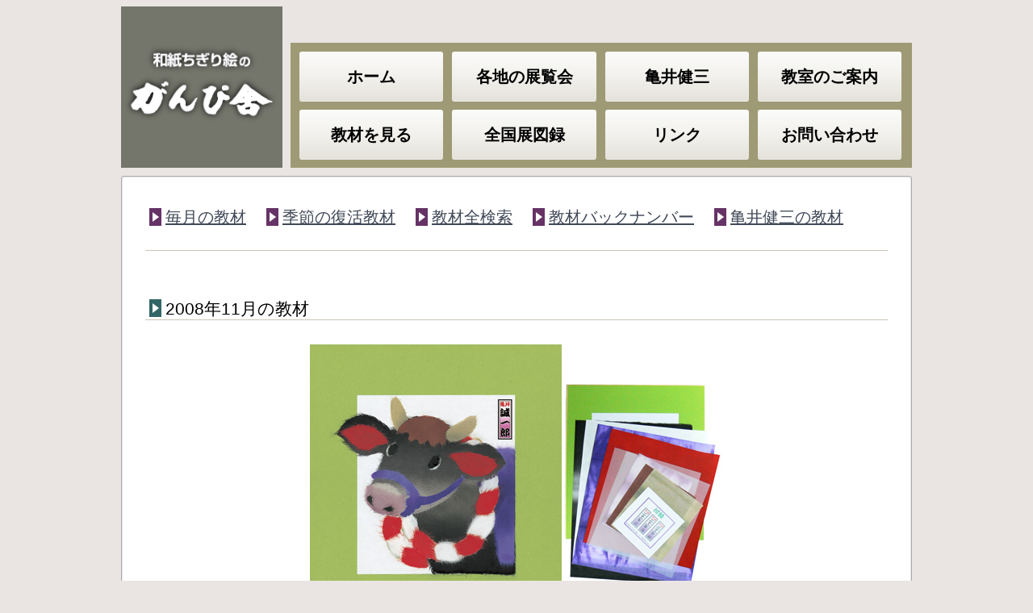

--- FILE ---
content_type: text/html
request_url: http://gampisha.co.jp/tehon/2008/0811_2.html
body_size: 8203
content:
<!doctype html>
<html><!-- #BeginTemplate "/Templates/new-tehon.dwt" --><!-- DW6 -->
<head>
<title>和紙ちぎり絵のがんぴ舎</title>
<meta charset="UTF-8">
<meta name="keywords" content="がんぴ舎,全国和紙ちぎり絵サークル,亀井健三,宮崎健二,宮崎純子,矢野伸明,ちぎり絵,ちぎり絵教材,紙苑">
<meta name="description" content="和紙ちぎり絵のがんぴ舎のウェブサイトです。米子市の会社。全国和紙ちぎり絵教室。全国和紙ちぎり絵サークル全国展が開催されます。">

<link rel="icon" href="/image/gicon.png">   
<link rel="stylesheet" href="/css/bootstrap.min.css">
<link rel="stylesheet" href="/css/import.css">

</head>

<body>
<div id="container">
<div id="header">
<h1 id="logo"><a href="/">和紙ちぎり絵のがんぴ舎</a></h1><!-- #BeginLibraryItem "/Library/main_menu.lbi" -->
<ul id="main_menu">
  <li><a href="/index.html" id="mm1">ホーム</a></li>
  <li><a id="mm3">各地の展覧会</a>
    <ul>
      <li><a href="/dayori.html">展覧会スケジュール</a></li>
      <li><a href="/tenrankai_25.html">各地の展覧会</a></li>
      <li><a href="/circle.html">各地のサークル</a></li>
    </ul>
  </li>
  <li><a id="mm6">亀井健三</a>
    <ul>
      <li><a href="/no15-nenpu1.html">亀井健三自筆年譜</a></li>
      <li><a href="/oyako/oyako.html">亀井健三・親娘展</a></li>
      <li><a href="/kaikoten/kaikoten.html">亀井健三ちぎり絵回顧展</a></li>
      <li><a href="/no15.html">亀井健三作品集（紙苑第15集）</a></li>
    </ul>
  </li>
  <li><a id="mm4">教室のご案内</a>
    <ul>
      <li><a href="/kyoushitu/kyoushitu_index.html">直営・カルチャー教室</a></li>
      <li><a href="/kyoushitu/kyoushitu_kojinn.html">個人教室</a></li>
      <li><a href="/kyoushitu/kyoushitu_sonota.html">その他の教室</a></li>
    </ul>
  </li>
  <li><a id="mm2">教材を見る</a>
    <ul>
      <li><a href="/tehon/tehon_index.html">毎月の教材</a></li>
      <li><a href="/tehon/kisetu_2026.html">季節の復活教材</a></li>
      <li><a href="/cgi-bin/tehon_search.php">教材全検索</a></li>
      <li><a href="/tehon/tehon_backnumber.html">教材バックナンバー</a></li>
      <li><a href="/tehon/kameikennzou_kyouzai.html">亀井健三の教材</a></li>
    </ul>
  </li>
  <li><a id="mm5">全国展図録</a>
    <ul>
      <li><a href="/no24.html">紙苑</a></li>
      <li><a href="/shien/shien_2012.html">紙苑バックナンバー</a></li>
    </ul>
  </li>
  <li><a id="mm7">リンク</a>
    <ul>
      <li><a href="/link_03kyouzaidouga.html">毎月の教材紹介動画</a></li>
      <li><a href="/link.html">展覧会動画・リンク</a></li>
      <li><a href="/link_02.html">和紙セット動画</a></li>
      <li><a href="/ss.html" class="subwin">亀井誠一郎イラスト集</a></li>
    </ul>
  </li>
  <li><a id="mm8">お問い合わせ</a>
    <ul>
      <li><a href="/oshirase/oshirase_2.html">お知らせ</a></li>
      <li><a href="/cgi-bin/bbs.php">サークル仲間の掲示板</a></li>
      <li><a href="/kaishagaiyou.html">がんぴ舎連絡先</a></li>
    </ul>
  </li>
</ul>
<!-- #EndLibraryItem --><div id="ticker">
  <ul>
    <li>
	<!-- #BeginEditable "ticker" --><!-- #EndEditable -->
	</li>
  </ul>
</div>

<div id="last_update">
<!-- #BeginEditable "last_update" --><!-- #EndEditable -->
</div>

</div>

<div id="frame_top"></div>
<div id="content" class="clearfix"><!-- #BeginLibraryItem "/Library/tehon-sub_menu.lbi" -->
<div id="sub_menu">
  <ul class="clearfix">
    <li><a href="/tehon/tehon_index.html">毎月の教材</a></li>
    <li><a href="/tehon/kisetu_2026.html">季節の復活教材</a></li>
	<li><a href="/cgi-bin/tehon_search.php">教材全検索</a></li>
    <li><a href="/tehon/tehon_backnumber.html">教材バックナンバー</a></li>
    <li><a href="/tehon/kameikennzou_kyouzai.html">亀井健三の教材</a></li>
  </ul>
</div>
<!-- #EndLibraryItem --><h2><!-- #BeginEditable "tehon-title" -->2008年11月の教材<!-- #EndEditable --></h2>

<div class="gallery"><!-- #BeginEditable "main_image" --><img src="../../tehon_img/2008/0811_2.jpg" width="312" height="350"><img src="../../tehon_img/2008/0811_4.jpg" width="200" height="257"><!-- #EndEditable --></div>

<p>&nbsp;</p>
<table class="tehon">
  <tr>
    <th class="r1c1">作品名</th>
    <th class="r1c2">作者名</th>
    <th class="r1c3">サイズ</th>
    </tr>
  <tr>
    <td class="r2c1" style="text-align: left"><!-- #BeginEditable "sakuhinmei" -->干支・丑<!-- #EndEditable --></td>
    <td class="r2c2" style="text-align: left"><!-- #BeginEditable "sakusyamei" -->亀井誠一郎・原画／宮崎純子・制作<br>
      （本部）<!-- #EndEditable --></td>
    <td class="r2c3" style="text-align: left"><!-- #BeginEditable "size" -->式紙<!-- #EndEditable --></td>
    </tr>
  <tr>
    <td colspan="3" class="r3c1" style="text-align: left"><!-- #BeginEditable "setsumeibun" -->
      <p>型紙を使う。和紙の毛羽を大切に、鉄筆は軽くあて、水切りする。型紙はトレーシングペーパー２枚で、必要なパーツをとります。<br>
        ＜作例＞</p>
      <p><img src="../../tehon_img/2008/0811_2_1.jpg" width="300" height="272"></p>
      <p>　　<br>
        注）紅白の綱には、紅と白との境目に線を描き込んでおく。</p>
      <p>＜和紙＞<br>
        黒と赤は、特厚の土佐機械漉き典具顔料染め。<br>
        紫、ベージュ、ピンク、茶は因州青谷折染め（茶は無地）。白はこの折染めの原紙で、10匁の厚さ。<br>
        ＜ポイント＞<br>
        頭と胴はグラデーションを活かすこと。立体感が出ます。<br>
        紅白の綱は、10匁白で全体を写して切って貼る。その上に赤をひとつずつ貼っていく。<br>
        （赤い紙の上に型紙を置き、赤に該当する部分の線を、境目の鉛筆の線も目安にして、鉛筆で描いて切っていくといいですよ。）<br>
        ＜付録＞<br>
        「平成二十一年丑」と書いてあります。これを入れると、画面がぐんと引き立ちますね。</p>
      <p>◎２種の顔料染めは、浜田三枝さんです。この夏から秋にかけての数ヶ月間、この染めに専念してくださいました。その日の天候、午前と午後とで温度や湿度が変わる、季節が移ると、気温、太陽光の角度や日照時間が変わる。こんな自然条件がすべて染まり具合に影響するのだそうです。刻々と生じる課題に対応し、調整を重ねる・・・<br>
        でも、人事を尽くしても人の力の及ばぬ、いわば「神様」の領域がある・・・これが染色の世界です。<br>
        皆様のもとへ届いた紙は、三枝さんの悪戦苦闘の汗の結晶です畏敬の念を持って迎え、それぞれの愛おしい牛を描いてくださいね。<br>
        （純）</p>
    <!-- #EndEditable --></td>
    </tr>
</table>

<div class="caution">この作品はちぎり絵サークルの教材として特に作者から提供されたものであります。したがってこの作品を模作・複製して発表したり、販売したりすることは著作権の侵害になりますのでご遠慮ください。</div>
<!-- #BeginEditable "link" --><!-- #EndEditable -->




</div>
<div id="frame_bottom"></div>
<div id="footer"><!-- #BeginLibraryItem "/Library/copyright.lbi" -->
2001-2026 がんぴ舎 All Right Reserved.<br>
このサイトに掲載されているすべての文書・画像等の無断掲載を禁じます。
<!-- #EndLibraryItem --></div>
</div>

<script src="/js/jquery-1.7.1.min.js"></script>
<script src="/js/jquery.lightbox-0.5.min.js"></script>
<script src="/js/jquery.ui.potato.menu.js"></script>
<script src="/js/jquery.carouFredSel-5.5.4-packed.js"></script>
<script src="/js/bootstrap.bundle.min.js"></script>

<script src="/js/ticker.js"></script>
<script src="/js/tool.js"></script>
</body>
<!-- #EndTemplate --></html>


--- FILE ---
content_type: text/css
request_url: http://gampisha.co.jp/css/import.css
body_size: 104
content:
@charset "UTF-8";

@import url(base.css);

@import url(jquery.lightbox-0.5.css);

@import url(opt.css);


--- FILE ---
content_type: text/css
request_url: http://gampisha.co.jp/css/base.css
body_size: 16124
content:
@charset "UTF-8";

* {
/*  zoom: 1;*/
}

html {
  margin: 0;
  padding: 0;
}

body {
  background-color:#eae5e3;
  color: #000;
  font-family:"ヒラギノ角ゴ Pro W3", "Hiragino Kaku Gothic Pro", "メイリオ", Meiryo, Osaka, "ＭＳ Ｐゴシック", "MS P Gothic", sans-serif;
  font-size: 20px !important;
  margin: 0;
  padding: 0;
}

ul,
ol,
dl,
form {
  margin: 0;
  padding: 0;
}

h1,
h2,
h3,
h4,
h5,
h6,
p {
  margin-top: 0;
}

a img {
  border: none;
  user-select: none;
}

a:link {
  color: #414958;
  text-decoration: underline;
}

a:visited {
  color: #69075C;
  text-decoration: underline;
}

a:hover,
a:active,
a:focus {
  text-decoration: none;
}

table {
  border-collapse: separate;
  border-spacing: 1px;
  margin: 10px auto;
}

th,
td {
  padding: 5px 10px;
}

hr {
  border: none;
  border-top: 1px solid #CEC5B8;
  width: 90%;
}

div#container {
  margin: 0 auto;
  width: 980px;
/*
  width: 100%;
  min-width: 980px;
  max-width: 1024px;
*/
}

div#header {
  height: auto;
  position: relative;
}

h1#logo {
  background-position: 41px 0;
}

h1#logo a {
  background: url(../image/comm/name.png) no-repeat center 45%;
  background-size: 200px;
  background-color: #74756B;
  display: inline-block;
  height: 200px;
  text-indent: -10000px;
  width: 200px;
  margin-top: 8px;
}

div#ticker {
  background-color: #FFF;
  margin: 0;
  overflow: hidden;
  position: absolute;
  white-space: nowrap;
  left: 211px;
  top: 8px;
  width: 56%;
}

div#ticker ul li {
  clear: both;
  display: inline;
  list-style-type: none;
  margin-bottom: -1.6rem;
  position: relative;
  text-align: left;
}

div#longitudinally ul li,
div#fade ul li {
  left: 10px;
}

div#last_update {
  position: absolute;
  top: 12px;
  right: 5px;
  font-size: 1.1rem;
}

ul#main_menu {
  background-color: #9E9A75;
  left: 210px;
  position: absolute;
  top: 53px;
  padding: 11px 0 0px 11px;
  width: 100%;
  max-width: 770px;
}

ul#main_menu > li {
  display: inline-block;
  position: relative;
  width:23.5%;
  margin: 0 5px 10px 0;
}

ul#main_menu > li > a {
  display: block;
  padding: 16px 0px;
  text-align: center;
  text-decoration: none;
  color: #000;
  border-radius: 3px;
  font-weight: bold;
  background: rgb(251,251,250);
  background: linear-gradient(180deg, rgba(251,251,250,1) 0%, rgba(242,241,237,1) 50%, rgba(229,226,219,1) 98%, rgba(236,235,231,1) 99%);
}

ul#main_menu > li > ul {
  display: none;
}

ul#main_menu li a:hover {
  background: rgb(251,251,250);
  background: linear-gradient(0deg, rgba(251,251,250,1) 0%, rgba(242,241,237,1) 50%, rgba(229,226,219,1) 98%, rgba(236,235,231,1) 99%);
}

ul.potato-menu-vertical {
  background: rgb(235,227,216);
  background: linear-gradient(90deg, rgba(235,227,216,1) 0%, rgba(255,255,255,1) 20%, rgba(243,239,234,1) 75%, rgba(235,227,216,1) 98%, rgba(235,227,208,1) 100%);
  border: 1px solid #D8D4CA;
  padding: 5px 3px 3px;
}

ul.potato-menu-vertical li.potato-menu-item {
  list-style: none;
  padding: 10px;
}

ul.potato-menu-vertical li.potato-menu-item a {
  background: url(../image/comm/sm_icon.png) no-repeat 0 center;
  height: auto !important;
  outline: 0;
  padding: 0 0 0 20px;
  text-indent: 0 !important;
  white-space: nowrap;
  font-weight: bold;
}

ul.potato-menu-vertical li.potato-menu-item a:hover {
  background: url(../image/comm/sm_icon.png) no-repeat 0 center !important;
  text-decoration: none;
}

ul.potato-menu ul.potato-menu-group {
  display: none;
  position: absolute;
  z-index: 1000;
}

div#content {
  background-color: #FFF;
  border: 1px solid #AAA;
  border-radius: 3px;
  box-shadow: 0 0 2px 0 #AAA inset;
  margin: 10px 0 9px;
  padding: 9px 29px 10px;
}

div#footer {
  font-size: 0.9rem;
  padding: 0 0 10px;
  text-align: center;
}

.mb20 {
  margin-bottom: 20px !important;
}

.mt20 {
  margin-top: 20px !important;
}

.center {
  text-align: center;
}

.red {
  color: #F00;
}

.clearfix:after {
/*  clear: both;*/
/*  content: url(../image/comm/spacer.gif);*/
/*  display: block;*/
/*  font-size: 0;*/
/*  height: 0;*/
}
.clearfix {
/*  display: inline-block;*/
}
.clearfix {
/*  display: block;*/
}

.w30 {
  width: 30%;
}

.w60 {
  width: 60%;
}

.info_box table {
  width: 100%;
}

.info_box td {
  font-weight: bold;
}

.info_box th {
  font-weight: normal;
}

div#sub_menu {
  border-bottom: 1px solid #CEC5B8;
  margin: 0 0 30px;
  padding: 1.5rem 0;
}

div#sub_menu li {
  background: url(../image/comm/sm_icon.png) no-repeat 0 center;
  float: left;
  line-height: 1.7;
  list-style: none;
  margin: 0 20px 0 5px;
  padding: 0 0 0 20px;
}

div#sub_menu li input {
  margin: 0 0 0 7px;
}

h2 {
  background: url(../image/comm/h2_icon.png) no-repeat left 5px bottom 3px;
  border-bottom: 1px solid #CEC5B8;
  font-size: 1.3rem;
  margin: 60px auto 30px;
  padding: 0 15px 1px 25px;
  width: 100%;
  display: flex;
  align-items: flex-end;
}

h2 span {
  font-weight: normal;
  margin: 0 0 4rem 10px;
  width: 580px;
  display: flex;
  flex-wrap: wrap;
  justify-content: flex-end;
}

h2 span a {
  background: url(../image/comm/sm_icon.png) no-repeat 5px center;
  margin: 0 0 5px 10px;
  padding: 0 0 0 25px;
}

h3 {
  background: url(../image/comm/h3_icon.png) no-repeat 0 top;
  font-size: 1.2rem;
  padding: 0 0 0 27px;
  width: 100%;
}

h3 span {
  font-size: 0.7rem;
  font-weight: normal;
}

div.caution {
  border: 1px dotted #999;
  font-size: 0.9rem;
  margin: 20px auto;
  padding: 10px;
  width: 100%;
}

div.html_carousel {
  background-color:#fbfaf5;
  border: 1px solid #CEC5B8;
  -webkit-border-radius: 3px;
     -moz-border-radius: 3px;
          border-radius: 3px;
  margin: 0 auto 30px;
  padding: 10px 5px;
}

div.html_carousel h3 {
  margin: 0 0 10px;
  width: auto;
}

ul#kyozai {
  display: block;
  list-style: none;
}

ul#kyozai li {
  display: block;
  float: left;
}

ul#kyozai li a {
  display: block;
  position: relative;
  text-decoration: none;
}

ul#kyozai li div {
  -khtml-opacity: 0.75;
  background-color:#383c3c;
  -webkit-border-radius: 3px;
     -moz-border-radius: 3px;
          border-radius: 3px;
  bottom: 0;
  color:#dcdddd;
  display: none;
  -ms-filter: "alpha(opacity=75)";
      filter: alpha(opacity=75);
  font-size: 1.1rem;
  font-weight: bold;
    -moz-opacity: 0.75;
         opacity: 0.75;
  padding: 0.5rem 0;
  position: absolute;
  text-align: center;
  width: 100%;
}

ul#kyozai li div.left {
  left: 0;
}

ul#kyozai li div.right {
  right: 0;
}

div#kyozai_pag {
  margin: 15px 0;
  text-align: center;
}

div#kyozai_pag span {
  color: #414958;
  cursor: pointer;
  margin: 0 4px;
  padding: 4px 6px 3px;
  text-decoration: underline;
}

div#kyozai_pag span.selected {
  background-color:#e6b422;
  color: #000;
  text-decoration: none;
}

div#top_info {
  margin: 0 auto;
}

* html div.info_box {
  margin: 17px 10px 17px 8px;
}

div.info_box h3 {
  margin: 0 0 10px;
  width: auto;
}

div.info_box table {
  background: url(../image/comm/border.png) no-repeat left top;
}

div.info_box table th {
  background: #E6E5D3 url(../image/comm/border.png) no-repeat right bottom;
  padding: 5px 5px;
}

div.info_box table td {
  background: #FFF url(../image/comm/border.png) no-repeat right bottom;
  padding: 8px 5px 8px 15px;
}

div.banner_box {
  float: left;
  margin: 10px 0;
  width: 230px;
}

ul.anchor_list {
  margin: 0 auto 30px;
  text-align: center;
  width: 100%;
}

ul.anchor_list_r {
  margin: 0 auto;
  text-align: right;
  width: 95%;
}

ul.anchor_list li,
ul.anchor_list_r li {
  background: url(../image/comm/anchor_icon.png) no-repeat 0 center;
  display: inline;
  list-style: none;
  margin: 0 0 3px 10px;
  padding: 0 0 0 22px;
  white-space: nowrap;
}

ul.link_list {
  margin: 0 auto 20px;
  text-align: center;
  width: 85%;
}

ul.link_list_v {
  margin: 0 auto 20px;
  width: 85%;
}

ul.link_list_r {
  margin: 0 auto;
  text-align: right;
  width: 100%;
}

ul.link_list li,
ul.link_list_r li {
  background: url(../image/comm/link_icon.png) no-repeat 0 center;
  display: inline;
  list-style: none;
  margin: 0 0 3px 10px;
  padding: 0 0 0 22px;
  white-space: nowrap;
}

ul.link_list_v li {
  background: url(../image/comm/link_icon.png) no-repeat 0 center;
  list-style: none;
  margin: 0 0 3px 0;
  padding: 0 0 0 22px;
  white-space: nowrap;
}

ul.year_list {
  margin: 25px auto;
  width: 94%;
}

ul.year_list li {
  background: url(../image/comm/link_icon.png) no-repeat 0 center;
  display: inline-block;
  list-style: none;
  margin: 0 0 20px 15px;
  padding: 0 0 0 20px;
  white-space: nowrap;
  width: 150px;
}

div.gallery {
  margin: 0 0 30px;
  text-align: center;
}

div.gallery img {
  border: 0;
  vertical-align: middle;
}

div.gallery img.allow {
  cursor: pointer;
}

table.tehon {
  background: url(../image/comm/border.png) repeat left top;
  width: 100%;
}

table.tehon th {
  background: #E6E5D3 url(../image/comm/border.png) no-repeat right bottom;
  font-size: 1.1rem;
  font-weight: bold;
  line-height: 1.6rem;
  text-align: left;
}

table.tehon td {
  background: #FFF url(../image/comm/border.png) no-repeat right bottom;
  font-size: 1.1rem;
  line-height: 1.6rem;
}

table.tehon .r1c1 {
  width: 40%;
}

table.tehon .r1c2 {
  width: 35%;
}

table.tehon .r1c3 {
  width: 25%;
}

table.tehon .r2c1,
table.tehon .r2c2,
table.tehon .r2c3 {
  background-color: #F6F5F2;
  font-weight: bold;
}

table.tehon .r3c1 {
}

table.tehon_bn {
  background: url(../image/comm/border.png) repeat left top;
  margin-bottom: 30px;
  width: 100%;
}

table.tehon_bn th {
  background: #E6E5D3 url(../image/comm/border.png) no-repeat right bottom;
  font-weight: bold;
  text-align: left;
  white-space: nowrap;
}

table.tehon_bn td {
  background: #FFF url(../image/comm/border.png) no-repeat right bottom;
}

table.thumbnail_box {
  border-spacing: 0;
  margin:30px auto;
}

table.thumbnail_box td {
  list-style: none;
  padding: 5px;
  position: relative;
  vertical-align: bottom;
}

table.thumbnail_box img {
  background-color: #FFF;
  border: 1px solid #CCC;
  margin: 0 0 5px;
  padding: 5px;
  text-align: left;
  text-decoration: none;
  vertical-align: top;
}

table.thumbnail_box img.sold_out + div {
  background-color: rgba(255,255,255,0.8);
  border: 3px solid #B00;
  -webkit-border-radius: 100%;
     -moz-border-radius: 100%;
          border-radius: 100%;
  color: #B00;
  font-size: 22px;
  left: 50%;
  margin: -2rem 0 0 -1.3rem;
  padding: 0.5rem 0.3rem;
  position: absolute;
  top: 50%;
}

table.thumbnail_box img.stop_selling + div {
  background-color: rgba(255,255,255,0.8);
  border: 3px solid #B00;
  -webkit-border-radius: 100%;
     -moz-border-radius: 100%;
          border-radius: 100%;
  color: #B00;
  font-size: 18px;
  left: 50%;
  line-height: 1.2;
  margin: -2.8rem 0 0 -2rem;
  padding: 0.7rem 0.4rem;
  position: absolute;
  top: 50%;
}

table.thumbnail_box a {
  font-weight: bold;
}

table.thumbnail_box a.prev_btn {
  background: transparent url(../image/gallery_allow_l.gif) no-repeat center center;
  height: 120px;
  left: -90px;
  margin-top: -72px;
  position: absolute;
  text-indent: -10000px;
  top: 50%;
  width: 80px;
}

table.thumbnail_box a.next_btn {
  background: transparent url(../image/gallery_allow_r.gif) no-repeat center center;
  height: 120px;
  margin-top: -72px;
  position: absolute;
  right: -90px;
  text-indent: -10000px;
  top: 50%;
  width: 80px;
}

table.thumbnail_box a.prev_btn:hover,
table.thumbnail_box a.next_btn:hover {
  background-color: #F3F3F3;
}

table.circle {
  width: 100%;
}

table.circle td {
  vertical-align: top;
  width: 33%;
}

table.circle td h3 {
  width: auto;
}

table.circle td a {
  display: block;
  margin: 0.8rem 0 0.8rem 2.2rem;
}

table.kyoushitu {
  background: url(../image/comm/border.png) repeat left top;
  margin-bottom: 2rem;
  width: 100%;
}

table.kyoushitu td {
  background: #FFF url(../image/comm/border.png) no-repeat right bottom;
  width: 20%;
}

table.kyoushitu tr.odd td {
  background-color: #F6F5F2;
}

table.cal {
  background: url(../image/comm/border.png) repeat left top;
  margin-bottom: 30px;
  width: 100%;
}

table.cal th,
table.cal td {
  background-image: url(../image/comm/border.png);
  background-position: right bottom;
  background-repeat: no-repeat;
}

table.list {
  background: url(../image/comm/border.png) repeat left top;
  width: 95%;
}

table.list th {
  background: #E6E5D3 url(../image/comm/border.png) no-repeat right bottom;
  font-weight: bold;
  text-align: left;
}

table.list th.c2 {
  background-color: #F6F5F2;
  font-weight: bold;
}

table.list th.thum100 {
  padding: 0 0 1px;
  width: 101px;
}

table.list td {
  background: #FFF url(../image/comm/border.png) no-repeat right bottom;
}

table.list td.selected {
  background-color: #E6E5D3;
  font-weight: bold;
}

table.bbs {
  background: #F6F5F2 url(../image/comm/border.png) repeat left top;
  width: 100%;
}

table.bbs th {
  background: #E6E5D3 url(../image/comm/border.png) no-repeat right bottom;
}

table.bbs td {
  background: url(../image/comm/border.png) no-repeat right bottom;
}

table.nenpu {
  border-spacing: 15px;
  width: 93%;
}

table.nenpu td {
  font-size: 0.9rem;
  vertical-align: top;
}

table.nenpu td.year {
  background-color: #557F55;
  color: #FFF;
  font-size: 1.0rem;
  text-align: center;
  width: 220px;
}

table.nenpu td img {
  margin: 3px 0;
}

.shien a {
  border: 1px solid #CCC;
  display: table-cell;
  height: 125px;
  padding: 5px;
  vertical-align: middle;
  width: 125px;
}

div#tenrankai {
  background-color: #727171;
  -webkit-border-radius: 3px;
     -moz-border-radius: 3px;
          border-radius: 3px;
  color: #FFF;
  display: block;
  margin: 0 auto 15px;
  padding: 1rem 0 1.5rem;
  text-align: center;
  width: 80%;
}

div#tenrankai h3 {
  background-image: none;
  font-size: 2rem;
  font-weight: bold;
  padding: 15px 0 10px;
}

div#tenrankai div.period {
  font-weight: normal;
  margin: 6px 0 6px;
}

div#tenrankai div.comment {
  height: auto;
  margin: 0 30px 6px;
  text-align: left;
}

div#kyoushitu {
  margin: 30px 0;
  text-align: center;
}

div#kyoushitu h3 {
  text-align: left;
}

div#kyoushitu table {
  background: url(../image/comm/border.png) repeat left top;
  margin: 30px auto 15px;
  width: 60%;
}

div#kyoushitu th {
  background: #E6E5D3 url(../image/comm/border.png) no-repeat right bottom;
  font-size: 1.1rem;
}

div#kyoushitu td {
  background: #FFF url(../image/comm/border.png) no-repeat right bottom;
  text-align: left;
}

div#kyoushitu .r1c1,
div#kyoushitu .r2c1,
div#kyoushitu .r3c1 {
  background-color: #F6F5F2;
  font-weight: bold;
  text-align: center;
}

div#kyoushitu iframe {
  border: 1px solid #CCC;
}

div#kyoushitu small {
  font-size: 1rem;
}

table#tenrankai {
  background: url(../image/comm/border.png) no-repeat left top;
  width: 100%;
}

table#tenrankai th {
  background: #E6E5D3 url(../image/comm/border.png) no-repeat right bottom;
  width: 15%;
}

table#tenrankai td {
  background: #FFF url(../image/comm/border.png) no-repeat right bottom;
}

table#tenrankai td.c1 {
  background-color: #F6F5F2;
  font-weight: bold;
}

table#tenrankai td.c1 i {
  color: #F00;
  font-size: 0.75rem;
  font-weight: normal;
  margin: 0 5px;
}

table.free {
  background: url(../image/comm/border.png) repeat left top;
}

table.free th {
  background: #E6E5D3 url(../image/comm/border.png) no-repeat right bottom;
}

table.free td {
  background: #FFF url(../image/comm/border.png) no-repeat right bottom;
}

table.free td.head {
  background-color: #F6F5F2;
}

div#washi_set {
  margin-left: 20px;
}

div.washi_item {
  width: 31%;
  display: inline-flex;
  flex-direction: column;
  margin-right: 9px;
  margin-bottom: 30px;
}

div.washi_item a {
  font-size: 0.8rem;
}

div.washi_item table {
  width: 100%;   
}

div.washi_item td {
  font-size: 0.9rem;
}

div.washi_item td:first-child {
  width: 4.9rem;
}

.result_img {
  display: flex;
  height: 200px;
  align-items: flex-end;
  margin-bottom: 10px;
}

.result_img img {
  border: 1px solid #CCC;
  padding: 5px;
  margin: 0;
  height: auto;
  width: auto;
  max-height: 180px;
  max-width: 180px;
}

#circle_member td {
  width: 7rem;
}

--- FILE ---
content_type: text/css
request_url: http://gampisha.co.jp/css/opt.css
body_size: 763
content:
@charset "UTF-8";

/*　がんぴ舎ロゴの背景色　*/
h1#logo a {
  background-color: #74756B;
}

/*　メニューの背景色　*/
ul#main_menu {
  background-color: #9E9A75;
}

/*　HPの背景色　*/
body {
        background-color:#eae5e3;
        font-size: 20px;
}

/*　トップページ：スライドの背景色　*/
div.html_carousel {
  background-color: #F5F5F5;
}

/*　トップページ：スライドの作品名の背景色　*/
ul#kyozai li div {
  background-color:#383c3c;
}

/*　トップページ：スライドの現在表示している月の背景色　*/
div#kyozai_pag span.selected {
  background-color:#e6b422;
}

/*　各地の展覧会：展覧会名の背景色　*/
div#tenrankai {
        background-color: #74756B;
}


--- FILE ---
content_type: application/javascript
request_url: http://gampisha.co.jp/js/tool.js
body_size: 2060
content:
$(function(){
    $('#main_menu').ptMenu();

	$(document).ready(function(){
		if ($('div#ticker li').html().match(/-><!/)){
			$('div#ticker').hide();
		}
		else{
			$('div#ticker li').newsTicker({
				type: 'normal'
			});
		}

		$('#main_menu a.subwin').click(function(){
			window.open($(this).attr('href'), 'subwin', 'width=450,height=600,toolbar=no');
			return false;
		});

		$('table.thumbnail_box img.sold_out').after('<div>&#23436;&#22770;</div>');
		$('table.thumbnail_box img.stop_selling').after('<div>&#21462;&#12426;&#25201;<br />&#12356;&#20572;&#27490;</div>');

		$('table.thumbnail_box a:has(img.sold_out,img.stop_selling)').css('cursor', 'default').on('click', function(e){
			e.preventDefault();
		});

		$('#sub_menu').find('input[name=name]').val($('#tehon_word').text());
	});

	if ($('#kyozai').length){
		$('#kyozai').carouFredSel({
			auto: true,
			items: 1,
			pagination: {
				container: '#kyozai_pag',
				anchorBuilder: function(nr, item){
					var alt1 = $('img:eq(0)', item).attr('alt');
					$('img:eq(0)', item).after('<div class="left">'+ alt1 +'</div>');
					var alt2 = $('img:eq(1)', item).attr('alt');
					$('img:eq(1)', item).after('<div class="right">'+ alt2 +'</div>');

					$('div', item).show();

					setTimeout(function(){
						$('div', item).slideUp();
					}, 6500);

					return '<span>'+ alt1.slice(5, alt1.indexOf('\u306E')) +'</span>';
				}
			},
			scroll: {
				fx: 'none',
				pauseDuration: 7000,
				pauseOnHover: true,
				onBefore: function(oldItems, newItems){
					newItems.find('div').slideDown();
				},
				onAfter: function(oldItems, newItems){
					setTimeout(function(){
						newItems.find('div').slideUp();
					}, 6500);
				}
			}
		}).parent().css('margin', 'auto');
	}

	if ($('div.gallery').length){
		$('div.gallery a:not(:has(img.sold_out,img.stop_selling))').lightBox({
			fixedNavigation:true,
			overlayOpacity: 0.6,
			imageBtnPrev: '/image/comm/lightbox-btn-prev.png',
			imageBtnNext: '/image/comm/lightbox-btn-next.png',
			txtImage: '',
			txtOf: '枚目'
		});
	}
});


--- FILE ---
content_type: application/javascript
request_url: http://gampisha.co.jp/js/jquery.ui.potato.menu.js
body_size: 2554
content:
/*!
 * jquery.ui.potato.menu
 * 
 * Copyright (c) 2009-2010 makoto_kw, http://www.makotokw.com
 * Licensed under the MIT license.
 * 
 * @author makoto_kw
 * @version 1.1
 */
(function($) {
	var defaults = {
		vertical:false,
		menuItemSelector: 'li',
		menuGroupSelector: 'ul',
		rootClass:'potato-menu',
		menuItemClass:'potato-menu-item',
		menuGroupClass:'potato-menu-group',
		verticalClass:'potato-menu-vertical',
		holizontalClass:'potato-menu-holizontal',
		hasVerticalClass:'potato-menu-has-vertical',
		hasHolizontalClass:'potato-menu-has-holizontal',
		hoverClass:'potato-menu-hover',
		showDuration: 350,
		hideDuration: 100
	}
	function menu() {
		var option = (typeof(arguments[0])!='string') ? $.extend(defaults,arguments[0]) : $.extend(defaults,{});
		var $menu = $(this).addClass(option.rootClass+' '+option.menuGroupClass).addClass((option.vertical) ? option.verticalClass : option.holizontalClass);
		var $menuItems = $menu.find(option.menuItemSelector).addClass(option.menuItemClass);
		var $menuGroups = $menu.find(option.menuGroupSelector).addClass(option.menuGroupClass);
		$menuItems.hover(
			function(e) {
				$(this).addClass(option.hoverClass);
			},
			function(e) {
				$(this).removeClass(option.hoverClass);
			}
		);
		$menuGroups.parent().each(function(index){
			var $parentMenuItem = $(this); // menu item that has menu group
			var displayDirection = ($parentMenuItem.parent().hasClass(option.holizontalClass)) ? 'bottom' : 'right';
			$parentMenuItem.addClass((displayDirection=='bottom') ? option.hasVerticalClass : option.hasHolizontalClass);
			var $menuGroup = $parentMenuItem.find(option.menuGroupSelector+':first').addClass(option.verticalClass);
			$parentMenuItem.hover(
				function(e) {
					var offset = '';
					if (displayDirection=='bottom'){
						var pp = $(this).position();
						if ($menu.width() < pp.left + $menuGroup.width()){
							
							var left = $menu.width() - pp.left - $menuGroup.width() - 1;
							offset = {left:left,top:''};
						}
						else{
							offset = {left:'0',top:''};
						}
					}
					else{
						offset = {left:$(this).width()+'px',top:'0'};
					}
					$menuGroup.css({left:offset.left,top:offset.top}).fadeIn(option.showDuration);
				},
				function(e) {
					$menuGroup.fadeOut(option.hideDuration);
				}
			);
		});
		$menu.find('a[href^="#"]').click(function() {
			setTimeout(function(){
				$menuGroups.fadeOut(option.hideDuration);
			}, 5000);
			return ($(this).attr('href') != '#');
		})
		return this;
	}
	$.fn.extend({
		ptMenu:menu
	});
})(jQuery);

--- FILE ---
content_type: application/javascript
request_url: http://gampisha.co.jp/js/jquery.carouFredSel-5.5.4-packed.js
body_size: 32342
content:
/*	
 *	jQuery carouFredSel 5.5.4
 *	Demo's and documentation:
 *	caroufredsel.frebsite.nl
 *	
 *	Copyright (c) 2012 Fred Heusschen
 *	www.frebsite.nl
 *
 *	Dual licensed under the MIT and GPL licenses.
 *	http://en.wikipedia.org/wiki/MIT_License
 *	http://en.wikipedia.org/wiki/GNU_General_Public_License
 */


eval(function(p,a,c,k,e,r){e=function(c){return(c<a?'':e(parseInt(c/a)))+((c=c%a)>35?String.fromCharCode(c+29):c.toString(36))};if(!''.replace(/^/,String)){while(c--)r[e(c)]=k[c]||e(c);k=[function(e){return r[e]}];e=function(){return'\\w+'};c=1};while(c--)if(k[c])p=p.replace(new RegExp('\\b'+e(c)+'\\b','g'),k[c]);return p}('(I($){8($.1P.1J)J;$.1P.1J=I(y,z){8(1h.V==0){1c(M,\'5s 4q 6v 1m "\'+1h.3U+\'".\');J 1h}8(1h.V>1){J 1h.1Q(I(){$(1h).1J(y,z)})}F A=1h,$19=1h[0];8(A.1q(\'4r\')){F B=A.1A(\'5t\');A.X(\'5u\',M)}Q{F B=O}A.3V=I(o,b,c){o=3W($19,o);8(o.1c){H.1c=o.1c;1c(H,\'6w "1c" 6x 6y 6z 6A 3u 5v 6B 4s-1j.\')}F e=[\'G\',\'1n\',\'T\',\'17\',\'1a\',\'1b\'];1m(F a=0,l=e.V;a<l;a++){o[e[a]]=3W($19,o[e[a]])}8(K o.1n==\'14\'){8(o.1n<=50)o.1n={\'G\':o.1n};Q o.1n={\'1k\':o.1n}}Q{8(K o.1n==\'1l\')o.1n={\'1G\':o.1n}}8(K o.G==\'14\')o.G={\'P\':o.G};Q 8(o.G==\'1d\')o.G={\'P\':o.G,\'S\':o.G,\'1s\':o.G};8(K o.G!=\'1j\')o.G={};8(b)2u=$.25(M,{},$.1P.1J.4t,o);7=$.25(M,{},$.1P.1J.4t,o);8(K 7.G.12!=\'1j\')7.G.12={};8(7.G.2I==0&&K c==\'14\'){7.G.2I=c}C.4u=(7.2J);C.2k=(7.2k==\'4v\'||7.2k==\'1t\')?\'1a\':\'17\';F f=[[\'S\',\'34\',\'26\',\'1s\',\'5w\',\'2K\',\'1t\',\'2L\',\'1E\',0,1,2,3],[\'1s\',\'5w\',\'2K\',\'S\',\'34\',\'26\',\'2L\',\'1t\',\'3X\',3,2,1,0]];F g=f[0].V,5x=(7.2k==\'2M\'||7.2k==\'1t\')?0:1;7.d={};1m(F d=0;d<g;d++){7.d[f[0][d]]=f[5x][d]}F h=A.Z();1x(K 7.G.P){W\'1j\':7.G.12.2N=7.G.P.2N;7.G.12.27=7.G.P.27;7.G.P=O;18;W\'1l\':8(7.G.P==\'1d\'){7.G.12.1d=M}Q{7.G.12.2l=7.G.P}7.G.P=O;18;W\'I\':7.G.12.2l=7.G.P;7.G.P=O;18}8(K 7.G.1v==\'1y\'){7.G.1v=(h.1v(\':2O\').V>0)?\':P\':\'*\'}8(7[7.d[\'S\']]==\'T\'){7[7.d[\'S\']]=3v(h,7,\'26\')}8(3Y(7[7.d[\'S\']])&&!7.2J){7[7.d[\'S\']]=3Z(35($1B.36(),7,\'34\'),7[7.d[\'S\']]);C.4u=M}8(7[7.d[\'1s\']]==\'T\'){7[7.d[\'1s\']]=3v(h,7,\'2K\')}8(!7.G[7.d[\'S\']]){8(7.2J){1c(M,\'5y a \'+7.d[\'S\']+\' 1m 5v G!\');7.G[7.d[\'S\']]=3v(h,7,\'26\')}Q{7.G[7.d[\'S\']]=(4w(h,7,\'26\'))?\'1d\':h[7.d[\'26\']](M)}}8(!7.G[7.d[\'1s\']]){7.G[7.d[\'1s\']]=(4w(h,7,\'2K\'))?\'1d\':h[7.d[\'2K\']](M)}8(!7[7.d[\'1s\']]){7[7.d[\'1s\']]=7.G[7.d[\'1s\']]}8(!7.G.P&&!7.2J){8(7.G[7.d[\'S\']]==\'1d\'){7.G.12.1d=M}8(!7.G.12.1d){8(K 7[7.d[\'S\']]==\'14\'){7.G.P=1K.3w(7[7.d[\'S\']]/7.G[7.d[\'S\']])}Q{F i=35($1B.36(),7,\'34\');7.G.P=1K.3w(i/7.G[7.d[\'S\']]);7[7.d[\'S\']]=7.G.P*7.G[7.d[\'S\']];8(!7.G.12.2l)7.1C=O}8(7.G.P==\'6C\'||7.G.P<1){1c(M,\'28 a 4x 14 3x P G: 5y 3u "1d".\');7.G.12.1d=M}}}8(!7[7.d[\'S\']]){7[7.d[\'S\']]=\'1d\';8(!7.2J&&7.G.1v==\'*\'&&!7.G.12.1d&&7.G[7.d[\'S\']]!=\'1d\'){7[7.d[\'S\']]=7.G.P*7.G[7.d[\'S\']];7.1C=O}}8(7.G.12.1d){7.3y=(7[7.d[\'S\']]==\'1d\')?35($1B.36(),7,\'34\'):7[7.d[\'S\']];8(7.1C===O){7[7.d[\'S\']]=\'1d\'}7.G.P=2P(h,7,0)}Q 8(7.G.1v!=\'*\'){7.G.12.41=7.G.P;7.G.P=3z(h,7,0)}8(K 7.1C==\'1y\'){7.1C=(7[7.d[\'S\']]==\'1d\')?O:\'4y\'}7.G.P=2Q(7.G.P,7,7.G.12.2l,$19);7.G.12.2m=7.G.P;7.1u=O;8(7.2J){8(!7.G.12.2N)7.G.12.2N=7.G.P;8(!7.G.12.27)7.G.12.27=7.G.P;7.1C=O;7.1i=[0,0,0,0];F j=$1B.1W(\':P\');8(j)$1B.3a();F k=3Z(35($1B.36(),7,\'34\'),7[7.d[\'S\']]);8(K 7[7.d[\'S\']]==\'14\'&&k<7[7.d[\'S\']]){k=7[7.d[\'S\']]}8(j)$1B.3b();F m=4z(1K.2v(k/7.G[7.d[\'S\']]),7.G.12);8(m>h.V){m=h.V}F n=1K.3w(k/m),4A=7[7.d[\'1s\']],5z=3Y(4A);h.1Q(I(){F a=$(1h),4B=n-5A(a,7,\'6D\');a[7.d[\'S\']](4B);8(5z){a[7.d[\'1s\']](3Z(4B,4A))}});7.G.P=m;7.G[7.d[\'S\']]=n;7[7.d[\'S\']]=m*n}Q{7.1i=5B(7.1i);8(7.1C==\'2L\')7.1C=\'1t\';8(7.1C==\'4C\')7.1C=\'2M\';1x(7.1C){W\'4y\':W\'1t\':W\'2M\':8(7[7.d[\'S\']]!=\'1d\'){F p=42(3c(h,7),7);7.1u=M;7.1i[7.d[1]]=p[1];7.1i[7.d[3]]=p[0]}18;2w:7.1C=O;7.1u=(7.1i[0]==0&&7.1i[1]==0&&7.1i[2]==0&&7.1i[3]==0)?O:M;18}}8(K 7.2n==\'1r\'&&7.2n)7.2n=\'6E\'+A.6F(\'6G\');8(K 7.G.3d!=\'14\')7.G.3d=7.G.P;8(K 7.1n.1k!=\'14\')7.1n.1k=5C;8(K 7.1n.G==\'1y\')7.1n.G=(7.G.12.1d||7.G.1v!=\'*\')?\'P\':7.G.P;7.T=3A($19,7.T,\'T\');7.17=3A($19,7.17);7.1a=3A($19,7.1a);7.1b=3A($19,7.1b,\'1b\');7.T=$.25(M,{},7.1n,7.T);7.17=$.25(M,{},7.1n,7.17);7.1a=$.25(M,{},7.1n,7.1a);7.1b=$.25(M,{},7.1n,7.1b);8(K 7.1b.43!=\'1r\')7.1b.43=O;8(K 7.1b.3e!=\'I\'&&7.1b.3e!==O)7.1b.3e=$.1P.1J.5D;8(K 7.T.1H!=\'1r\')7.T.1H=M;8(K 7.T.4D!=\'14\')7.T.4D=0;8(K 7.T.44==\'1y\')7.T.44=M;8(K 7.T.4E!=\'1r\')7.T.4E=M;8(K 7.T.3f!=\'14\')7.T.3f=(7.T.1k<10)?6H:7.T.1k*5;8(7.29){7.29=4F(7.29)}8(H.1c){1c(H,\'3g S: \'+7.S);1c(H,\'3g 1s: \'+7.1s);8(7.3y)1c(H,\'6I \'+7.d[\'S\']+\': \'+7.3y);1c(H,\'5E 6J: \'+7.G.S);1c(H,\'5E 6K: \'+7.G.1s);1c(H,\'45 3x G P: \'+7.G.P);8(7.T.1H)1c(H,\'45 3x G 4G 6L: \'+7.T.G);8(7.17.Y)1c(H,\'45 3x G 4G 4H: \'+7.17.G);8(7.1a.Y)1c(H,\'45 3x G 4G 5F: \'+7.1a.G)}};A.5G=I(){A.1q(\'4r\',M);F a={\'4I\':A.16(\'4I\'),\'4J\':A.16(\'4J\'),\'3B\':A.16(\'3B\'),\'2L\':A.16(\'2L\'),\'2M\':A.16(\'2M\'),\'4C\':A.16(\'4C\'),\'1t\':A.16(\'1t\'),\'S\':A.16(\'S\'),\'1s\':A.16(\'1s\'),\'4K\':A.16(\'4K\'),\'1E\':A.16(\'1E\'),\'3X\':A.16(\'3X\'),\'4L\':A.16(\'4L\')};1x(a.3B){W\'4M\':F b=\'4M\';18;W\'5H\':F b=\'5H\';18;2w:F b=\'6M\'}$1B.16(a).16({\'6N\':\'2O\',\'3B\':b});A.1q(\'5I\',a).16({\'4I\':\'1t\',\'4J\':\'46\',\'3B\':\'4M\',\'2L\':0,\'1t\':0,\'4K\':0,\'1E\':0,\'3X\':0,\'4L\':0});8(7.1u){A.Z().1Q(I(){F m=2o($(1h).16(7.d[\'1E\']));8(2p(m))m=0;$(1h).1q(\'1S\',m)})}};A.5J=I(){A.4N();A.13(L(\'4O\',H),I(e,a){e.1e();8(!C.1Z){8(7.T.Y){7.T.Y.2R(2q(\'47\',H))}}C.1Z=M;8(7.T.1H){7.T.1H=O;A.X(L(\'2S\',H),a)}J M});A.13(L(\'4P\',H),I(e){e.1e();8(C.1T){3C(R)}J M});A.13(L(\'2S\',H),I(e,a,b){e.1e();1F=3h(1F);8(a&&C.1T){R.1Z=M;F c=2x()-R.2T;R.1k-=c;8(R.1o)R.1o.1k-=c;8(R.1R)R.1R.1k-=c;3C(R,O)}8(!C.1X&&!C.1T){8(b)1F.3D+=2x()-1F.2T}8(!C.1X){8(7.T.Y){7.T.Y.2R(2q(\'5K\',H))}}C.1X=M;8(7.T.5L){F d=7.T.3f-1F.3D,3E=3F-1K.2v(d*3F/7.T.3f);7.T.5L.1z($19,3E,d)}J M});A.13(L(\'1H\',H),I(e,b,c,d){e.1e();1F=3h(1F);F v=[b,c,d],t=[\'1l\',\'14\',\'1r\'],a=2U(v,t);F b=a[0],c=a[1],d=a[2];8(b!=\'17\'&&b!=\'1a\')b=C.2k;8(K c!=\'14\')c=0;8(K d!=\'1r\')d=O;8(d){C.1Z=O;7.T.1H=M}8(!7.T.1H){e.20();J 1c(H,\'3g 47: 28 2V.\')}8(C.1X){8(7.T.Y){7.T.Y.2y(2q(\'47\',H));7.T.Y.2y(2q(\'5K\',H))}}C.1X=O;1F.2T=2x();F f=7.T.3f+c;3G=f-1F.3D;3E=3F-1K.2v(3G*3F/f);1F.T=6O(I(){8(7.T.5M){7.T.5M.1z($19,3E,3G)}8(C.1T){A.X(L(\'1H\',H),b)}Q{A.X(L(b,H),7.T)}},3G);8(7.T.5N){7.T.5N.1z($19,3E,3G)}J M});A.13(L(\'2W\',H),I(e){e.1e();8(R.1Z){R.1Z=O;C.1X=O;C.1T=M;R.2T=2x();2a(R)}Q{A.X(L(\'1H\',H))}J M});A.13(L(\'17\',H)+\' \'+L(\'1a\',H),I(e,b,f,g){e.1e();8(C.1Z||A.1W(\':2O\')){e.20();J 1c(H,\'3g 47 6P 2O: 28 2V.\')}8(7.G.3d>=N.U){e.20();J 1c(H,\'28 5O G (\'+N.U+\', \'+7.G.3d+\' 5P): 28 2V.\')}F v=[b,f,g],t=[\'1j\',\'14/1l\',\'I\'],a=2U(v,t);F b=a[0],f=a[1],g=a[2];F h=e.4Q.48(H.3i.3H.V);8(K b!=\'1j\'||b==2b)b=7[h];8(K g==\'I\')b.21=g;8(K f!=\'14\'){8(7.G.1v!=\'*\'){f=\'P\'}Q{F i=[f,b.G,7[h].G];1m(F a=0,l=i.V;a<l;a++){8(K i[a]==\'14\'||i[a]==\'5Q\'||i[a]==\'P\'){f=i[a];18}}}1x(f){W\'5Q\':e.20();J A.1A(h+\'6Q\',[b,g]);18;W\'P\':8(!7.G.12.1d&&7.G.1v==\'*\'){f=7.G.P}18}}8(R.1Z){A.X(L(\'2W\',H));A.X(L(\'3j\',H),[h,[b,f,g]]);e.20();J 1c(H,\'3g 6R 2V.\')}8(b.1k>0){8(C.1T){8(b.3j)A.X(L(\'3j\',H),[h,[b,f,g]]);e.20();J 1c(H,\'3g 6S 2V.\')}}8(b.4R&&!b.4R.1z($19)){e.20();J 1c(H,\'6T "4R" 6U O.\')}1F.3D=0;A.X(\'5R\'+h,[b,f]);8(7.29){F s=7.29,c=[b,f];1m(F j=0,l=s.V;j<l;j++){F d=h;8(!s[j][1])c[0]=s[j][0].1A(\'5S\',h);8(!s[j][2])d=(d==\'17\')?\'1a\':\'17\';c[1]=f+s[j][3];s[j][0].X(\'5R\'+d,c)}}J M});A.13(L(\'6V\',H,O),I(e,f,g){e.1e();F h=A.Z();8(!7.1L){8(N.11==0){8(7.3k){A.X(L(\'1a\',H),N.U-1)}J e.20()}}8(7.1u)1M(h,7);8(K g!=\'14\'){8(7.G.12.1d){g=4a(h,7,N.U-1)}Q 8(7.G.1v!=\'*\'){F i=(K f.G==\'14\')?f.G:4S(A,7);g=5T(h,7,N.U-1,i)}Q{g=7.G.P}g=4b(g,7,f.G,$19)}8(!7.1L){8(N.U-g<N.11){g=N.U-N.11}}7.G.12.2m=7.G.P;8(7.G.12.1d){F j=2P(h,7,N.U-g);8(7.G.P+g<=j&&g<N.U){g++;j=2P(h,7,N.U-g)}7.G.P=2Q(j,7,7.G.12.2l,$19)}Q 8(7.G.1v!=\'*\'){F j=3z(h,7,N.U-g);7.G.P=2Q(j,7,7.G.12.2l,$19)}8(7.1u)1M(h,7,M);8(g==0){e.20();J 1c(H,\'0 G 3u 1n: 28 2V.\')}1c(H,\'5U \'+g+\' G 4H.\');N.11+=g;22(N.11>=N.U){N.11-=N.U}8(!7.1L){8(N.11==0&&f.4c)f.4c.1z($19);8(!7.3k)2X(7,N.11,H)}A.Z().1g(N.U-g,N.U).6W(A);8(N.U<7.G.P+g){A.Z().1g(0,(7.G.P+g)-N.U).4d(M).3I(A)}F h=A.Z(),2r=5V(h,7,g),1U=5W(h,7),2c=h.1N(g-1),2d=2r.2Y(),2z=1U.2Y();8(7.1u)1M(h,7);8(7.1C){F p=42(1U,7),k=p[0],2s=p[1]}Q{F k=0,2s=0}F l=(k<0)?7.1i[7.d[3]]:0;8(f.1I==\'5X\'&&7.G.P<g){F m=h.1g(7.G.12.2m,g),4e=7.G[7.d[\'S\']];m.1Q(I(){F a=$(1h);a.1q(\'4f\',a.1W(\':2O\')).3a()});7.G[7.d[\'S\']]=\'1d\'}Q{F m=O}F n=3l(h.1g(0,g),7,\'S\'),2e=4g(2A(1U,7,M),7,!7.1u);8(m)7.G[7.d[\'S\']]=4e;8(7.1u){1M(h,7,M);8(2s>=0){1M(2d,7,7.1i[7.d[1]])}1M(2c,7,7.1i[7.d[3]])}8(7.1C){7.1i[7.d[1]]=2s;7.1i[7.d[3]]=k}F o={},1w=f.1k;8(f.1I==\'46\')1w=0;Q 8(1w==\'T\')1w=7.1n.1k/7.1n.G*g;Q 8(1w<=0)1w=0;Q 8(1w<10)1w=n/1w;R=23(1w,f.1G);8(7[7.d[\'S\']]==\'1d\'||7[7.d[\'1s\']]==\'1d\'){R.1f.1p([$1B,2e])}8(7.1u){F q=7.1i[7.d[3]];8(2z.4T(2c).V){F r={};r[7.d[\'1E\']]=2c.1q(\'1S\');8(k<0)2c.16(r);Q R.1f.1p([2c,r])}8(2z.4T(2d).V){F s={};s[7.d[\'1E\']]=2d.1q(\'1S\');R.1f.1p([2d,s])}8(2s>=0){F t={};t[7.d[\'1E\']]=2z.1q(\'1S\')+7.1i[7.d[1]];R.1f.1p([2z,t])}}Q{F q=0}o[7.d[\'1t\']]=q;F u=[2r,1U,2e,1w];8(f.2f)f.2f.3J($19,u);1Y.2f=3K(1Y.2f,$19,u);1x(f.1I){W\'2B\':W\'2g\':W\'2C\':W\'2h\':R.1o=23(R.1k,R.1G);R.1R=23(R.1k,R.1G);R.1k=0;18}1x(f.1I){W\'2g\':W\'2C\':W\'2h\':F v=A.4d().3I($1B);18}1x(f.1I){W\'2h\':v.Z().1g(0,g).1O();W\'2g\':W\'2C\':v.Z().1g(7.G.P).1O();18}1x(f.1I){W\'2B\':R.1o.1f.1p([A,{\'2i\':0}]);18;W\'2g\':v.16({\'2i\':0});R.1o.1f.1p([A,{\'S\':\'+=0\'},I(){v.1O()}]);R.1R.1f.1p([v,{\'2i\':1}]);18;W\'2C\':R=4U(R,A,v,7,M);18;W\'2h\':R=4V(R,A,v,7,M,g);18}F w=I(){F b=7.G.P+g-N.U;8(b>0){A.Z().1g(N.U).1O();2r=$(A.Z().1g(N.U-(7.G.P-b)).4h().5Y(A.Z().1g(0,b).4h()))}8(m){m.1Q(I(){F a=$(1h);8(!a.1q(\'4f\'))a.3b()})}8(7.1u){F c=A.Z().1N(7.G.P+g-1);c.16(7.d[\'1E\'],c.1q(\'1S\'))}R.1f=[];8(R.1o)R.1o=23(R.4W,R.1G);F d=I(){1x(f.1I){W\'2B\':W\'2g\':A.16(\'1v\',\'\');18}R.1R=23(0,2b);C.1T=O;F a=[2r,1U,2e];8(f.21)f.21.3J($19,a);1Y.21=3K(1Y.21,$19,a);8(1V.V){A.X(L(1V[0][0],H),1V[0][1]);1V.5Z()}8(!C.1X)A.X(L(\'1H\',H))};1x(f.1I){W\'2B\':R.1o.1f.1p([A,{\'2i\':1},d]);2a(R.1o);18;W\'2h\':R.1o.1f.1p([A,{\'S\':\'+=0\'},d]);2a(R.1o);18;2w:d();18}};R.1f.1p([A,o,w]);C.1T=M;A.16(7.d[\'1t\'],-(n-l));1F=3h(1F);2a(R);4X(7.2n,A.1A(L(\'3L\',H)));A.X(L(\'2D\',H),[O,2e]);J M});A.13(L(\'6X\',H,O),I(e,f,g){e.1e();F h=A.Z();8(!7.1L){8(N.11==7.G.P){8(7.3k){A.X(L(\'17\',H),N.U-1)}J e.20()}}8(7.1u)1M(h,7);8(K g!=\'14\'){8(7.G.1v!=\'*\'){F i=(K f.G==\'14\')?f.G:4S(A,7);g=60(h,7,0,i)}Q{g=7.G.P}g=4b(g,7,f.G,$19)}F j=(N.11==0)?N.U:N.11;8(!7.1L){8(7.G.12.1d){F k=2P(h,7,g),i=4a(h,7,j-1)}Q{F k=7.G.P,i=7.G.P}8(g+k>j){g=j-i}}7.G.12.2m=7.G.P;8(7.G.12.1d){F k=4Y(h,7,g,j);22(7.G.P-g>=k&&g<N.U){g++;k=4Y(h,7,g,j)}7.G.P=2Q(k,7,7.G.12.2l,$19)}Q 8(7.G.1v!=\'*\'){F k=3z(h,7,g);7.G.P=2Q(k,7,7.G.12.2l,$19)}8(7.1u)1M(h,7,M);8(g==0){e.20();J 1c(H,\'0 G 3u 1n: 28 2V.\')}1c(H,\'5U \'+g+\' G 5F.\');N.11-=g;22(N.11<0){N.11+=N.U}8(!7.1L){8(N.11==7.G.P&&f.4c)f.4c.1z($19);8(!7.3k)2X(7,N.11,H)}8(N.U<7.G.P+g){A.Z().1g(0,(7.G.P+g)-N.U).4d(M).3I(A)}F h=A.Z(),2r=4Z(h,7),1U=51(h,7,g),2c=h.1N(g-1),2d=2r.2Y(),2z=1U.2Y();8(7.1u)1M(h,7);8(7.1C){F p=42(1U,7),l=p[0],2s=p[1]}Q{F l=0,2s=0}8(f.1I==\'5X\'&&7.G.12.2m<g){F m=h.1g(7.G.12.2m,g),4e=7.G[7.d[\'S\']];m.1Q(I(){F a=$(1h);a.1q(\'4f\',a.1W(\':2O\')).3a()});7.G[7.d[\'S\']]=\'1d\'}Q{F m=O}F n=3l(h.1g(0,g),7,\'S\'),2e=4g(2A(1U,7,M),7,!7.1u);8(m)7.G[7.d[\'S\']]=4e;8(7.1C){8(7.1i[7.d[1]]<0){7.1i[7.d[1]]=0}}8(7.1u){1M(h,7,M);1M(2d,7,7.1i[7.d[1]])}8(7.1C){7.1i[7.d[1]]=2s;7.1i[7.d[3]]=l}F o={},1w=f.1k;8(f.1I==\'46\')1w=0;Q 8(1w==\'T\')1w=7.1n.1k/7.1n.G*g;Q 8(1w<=0)1w=0;Q 8(1w<10)1w=n/1w;R=23(1w,f.1G);8(7[7.d[\'S\']]==\'1d\'||7[7.d[\'1s\']]==\'1d\'){R.1f.1p([$1B,2e])}8(7.1u){F q=2z.1q(\'1S\');8(2s>=0){q+=7.1i[7.d[1]]}2z.16(7.d[\'1E\'],q);8(2c.4T(2d).V){F r={};r[7.d[\'1E\']]=2d.1q(\'1S\');R.1f.1p([2d,r])}F s=2c.1q(\'1S\');8(l>=0){s+=7.1i[7.d[3]]}F t={};t[7.d[\'1E\']]=s;R.1f.1p([2c,t])}o[7.d[\'1t\']]=-n;8(l<0){o[7.d[\'1t\']]+=l}F u=[2r,1U,2e,1w];8(f.2f)f.2f.3J($19,u);1Y.2f=3K(1Y.2f,$19,u);1x(f.1I){W\'2B\':W\'2g\':W\'2C\':W\'2h\':R.1o=23(R.1k,R.1G);R.1R=23(R.1k,R.1G);R.1k=0;18}1x(f.1I){W\'2g\':W\'2C\':W\'2h\':F v=A.4d().3I($1B);18}1x(f.1I){W\'2h\':v.Z().1g(7.G.12.2m).1O();18;W\'2g\':W\'2C\':v.Z().1g(0,g).1O();v.Z().1g(7.G.P).1O();18}1x(f.1I){W\'2B\':R.1o.1f.1p([A,{\'2i\':0}]);18;W\'2g\':v.16({\'2i\':0});R.1o.1f.1p([A,{\'S\':\'+=0\'},I(){v.1O()}]);R.1R.1f.1p([v,{\'2i\':1}]);18;W\'2C\':R=4U(R,A,v,7,O);18;W\'2h\':R=4V(R,A,v,7,O,g);18}F w=I(){F b=7.G.P+g-N.U,61=(7.1u)?7.1i[7.d[3]]:0;A.16(7.d[\'1t\'],61);8(b>0){A.Z().1g(N.U).1O()}F c=A.Z().1g(0,g).3I(A).2Y();8(b>0){1U=3c(h,7)}8(m){m.1Q(I(){F a=$(1h);8(!a.1q(\'4f\'))a.3b()})}8(7.1u){8(N.U<7.G.P+g){F d=A.Z().1N(7.G.P-1);d.16(7.d[\'1E\'],d.1q(\'1S\')+7.1i[7.d[3]])}c.16(7.d[\'1E\'],c.1q(\'1S\'))}R.1f=[];8(R.1o)R.1o=23(R.4W,R.1G);F e=I(){1x(f.1I){W\'2B\':W\'2g\':A.16(\'1v\',\'\');18}R.1R=23(0,2b);C.1T=O;F a=[2r,1U,2e];8(f.21)f.21.3J($19,a);1Y.21=3K(1Y.21,$19,a);8(1V.V){A.X(L(1V[0][0],H),1V[0][1]);1V.5Z()}8(!C.1X)A.X(L(\'1H\',H))};1x(f.1I){W\'2B\':R.1o.1f.1p([A,{\'2i\':1},e]);2a(R.1o);18;W\'2h\':R.1o.1f.1p([A,{\'S\':\'+=0\'},e]);2a(R.1o);18;2w:e();18}};R.1f.1p([A,o,w]);C.1T=M;1F=3h(1F);2a(R);4X(7.2n,A.1A(L(\'3L\',H)));A.X(L(\'2D\',H),[O,2e]);J M});A.13(L(\'2Z\',H),I(e,b,c,d,f,g,h){e.1e();F v=[b,c,d,f,g,h],t=[\'1l/14/1j\',\'14\',\'1r\',\'1j\',\'1l\',\'I\'],a=2U(v,t);F f=a[3],g=a[4],h=a[5];b=3m(a[0],a[1],a[2],N,A);8(b==0)J;8(K f!=\'1j\')f=O;8(C.1T){8(K f!=\'1j\'||f.1k>0)J O}8(g!=\'17\'&&g!=\'1a\'){8(7.1L){8(b<=N.U/2)g=\'1a\';Q g=\'17\'}Q{8(N.11==0||N.11>b)g=\'1a\';Q g=\'17\'}}8(g==\'17\')b=N.U-b;A.X(L(g,H),[f,b,h]);J M});A.13(L(\'6Y\',H),I(e,a,b){e.1e();F c=A.1A(L(\'3M\',H));J A.1A(L(\'52\',H),[c-1,a,\'17\',b])});A.13(L(\'6Z\',H),I(e,a,b){e.1e();F c=A.1A(L(\'3M\',H));J A.1A(L(\'52\',H),[c+1,a,\'1a\',b])});A.13(L(\'52\',H),I(e,a,b,c,d){e.1e();8(K a!=\'14\')a=A.1A(L(\'3M\',H));F f=7.1b.G||7.G.P,27=1K.2v(N.U/f)-1;8(a<0)a=27;8(a>27)a=0;J A.1A(L(\'2Z\',H),[a*f,0,M,b,c,d])});A.13(L(\'62\',H),I(e,s){e.1e();8(s)s=3m(s,0,M,N,A);Q s=0;s+=N.11;8(s!=0){22(s>N.U)s-=N.U;A.70(A.Z().1g(s,N.U))}J M});A.13(L(\'29\',H),I(e,s){e.1e();8(s)s=4F(s);Q 8(7.29)s=7.29;Q J 1c(H,\'5s 71 3u 29.\');F n=A.1A(L(\'3L\',H)),x=M;1m(F j=0,l=s.V;j<l;j++){8(!s[j][0].1A(L(\'2Z\',H),[n,s[j][3],M])){x=O}}J x});A.13(L(\'3j\',H),I(e,a,b){e.1e();8(K a==\'I\'){a.1z($19,1V)}Q 8(31(a)){1V=a}Q 8(K a!=\'1y\'){1V.1p([a,b])}J 1V});A.13(L(\'72\',H),I(e,b,c,d,f){e.1e();F v=[b,c,d,f],t=[\'1l/1j\',\'1l/14/1j\',\'1r\',\'14\'],a=2U(v,t);F b=a[0],c=a[1],d=a[2],f=a[3];8(K b==\'1j\'&&K b.3n==\'1y\')b=$(b);8(K b==\'1l\')b=$(b);8(K b!=\'1j\'||K b.3n==\'1y\'||b.V==0)J 1c(H,\'28 a 4x 1j.\');8(K c==\'1y\')c=\'4i\';8(7.1u){b.1Q(I(){F m=2o($(1h).16(7.d[\'1E\']));8(2p(m))m=0;$(1h).1q(\'1S\',m)})}F g=c,3N=\'3N\';8(c==\'4i\'){8(d){8(N.11==0){c=N.U-1;3N=\'63\'}Q{c=N.11;N.11+=b.V}8(c<0)c=0}Q{c=N.U-1;3N=\'63\'}}Q{c=3m(c,f,d,N,A)}8(g!=\'4i\'&&!d){8(c<N.11)N.11+=b.V}8(N.11>=N.U)N.11-=N.U;F h=A.Z().1N(c);8(h.V){h[3N](b)}Q{A.64(b)}N.U=A.Z().V;F i=A.1A(\'53\');3O(7,N.U,H);2X(7,N.11,H);A.X(L(\'54\',H));A.X(L(\'2D\',H),[M,i]);J M});A.13(L(\'73\',H),I(e,b,c,d){e.1e();F v=[b,c,d],t=[\'1l/14/1j\',\'1r\',\'14\'],a=2U(v,t);F b=a[0],c=a[1],d=a[2];8(K b==\'1y\'||b==\'4i\'){A.Z().2Y().1O()}Q{b=3m(b,d,c,N,A);F f=A.Z().1N(b);8(f.V){8(b<N.11)N.11-=f.V;f.1O()}}N.U=A.Z().V;F g=A.1A(\'53\');3O(7,N.U,H);2X(7,N.11,H);A.X(L(\'2D\',H),[M,g]);J M});A.13(L(\'2f\',H)+\' \'+L(\'21\',H),I(e,a){e.1e();F b=e.4Q.48(H.3i.3H.V);8(31(a))1Y[b]=a;8(K a==\'I\')1Y[b].1p(a);J 1Y[b]});A.13(L(\'5t\',H,O),I(e,a){e.1e();J A.1A(L(\'3L\',H),a)});A.13(L(\'3L\',H),I(e,a){e.1e();8(N.11==0)F b=0;Q F b=N.U-N.11;8(K a==\'I\')a.1z($19,b);J b});A.13(L(\'3M\',H),I(e,a){e.1e();F b=7.1b.G||7.G.P;F c=1K.2v(N.U/b-1);8(N.11==0)F d=0;Q 8(N.11<N.U%b)F d=0;Q 8(N.11==b&&!7.1L)F d=c;Q F d=1K.74((N.U-N.11)/b);8(d<0)d=0;8(d>c)d=c;8(K a==\'I\')a.1z($19,d);J d});A.13(L(\'75\',H),I(e,a){e.1e();$i=3c(A.Z(),7);8(K a==\'I\')a.1z($19,$i);J $i});A.13(L(\'1g\',H),I(e,f,l,b){e.1e();F v=[f,l,b],t=[\'14\',\'14\',\'I\'],a=2U(v,t);f=(K a[0]==\'14\')?a[0]:0,l=(K a[1]==\'14\')?a[1]:N.U,b=a[2];f+=N.11;l+=N.11;22(f>N.U){f-=N.U}22(l>N.U){l-=N.U}22(f<0){f+=N.U}22(l<0){l+=N.U}F c=A.Z();8(l>f){F d=c.1g(f,l)}Q{F d=$(c.1g(f,N.U).4h().5Y(c.1g(0,l).4h()))}8(K b==\'I\')b.1z($19,d);J d});A.13(L(\'1X\',H)+\' \'+L(\'1Z\',H)+\' \'+L(\'1T\',H),I(e,a){e.1e();F b=e.4Q.48(H.3i.3H.V);8(K a==\'I\')a.1z($19,C[b]);J C[b]});A.13(L(\'5S\',H,O),I(e,a,b,c){e.1e();J A.1A(L(\'4s\',H),[a,b,c])});A.13(L(\'4s\',H),I(e,a,b,c){e.1e();F d=O;8(K a==\'I\'){a.1z($19,7)}Q 8(K a==\'1j\'){2u=$.25(M,{},2u,a);8(b!==O)d=M;Q 7=$.25(M,{},7,a)}Q 8(K a!=\'1y\'){8(K b==\'I\'){F f=4j(\'7.\'+a);8(K f==\'1y\')f=\'\';b.1z($19,f)}Q 8(K b!=\'1y\'){8(K c!==\'1r\')c=M;4j(\'2u.\'+a+\' = b\');8(c!==O)d=M;Q 4j(\'7.\'+a+\' = b\')}Q{J 4j(\'7.\'+a)}}8(d){1M(A.Z(),7);A.3V(2u);A.55();F g=3P(A,7,O);A.X(L(\'2D\',H),[M,g])}J 7});A.13(L(\'54\',H),I(e,a,b){e.1e();8(K a==\'1y\'||a.V==0)a=$(\'76\');Q 8(K a==\'1l\')a=$(a);8(K a!=\'1j\')J 1c(H,\'28 a 4x 1j.\');8(K b!=\'1l\'||b.V==0)b=\'a.65\';a.77(b).1Q(I(){F h=1h.66||\'\';8(h.V>0&&A.Z().68($(h))!=-1){$(1h).24(\'56\').56(I(e){e.2j();A.X(L(\'2Z\',H),h)})}});J M});A.13(L(\'2D\',H),I(e,b,c){e.1e();8(!7.1b.1D)J;8(b){F d=7.1b.G||7.G.P,l=1K.2v(N.U/d);8(7.1b.3e){7.1b.1D.Z().1O();7.1b.1D.1Q(I(){1m(F a=0;a<l;a++){F i=A.Z().1N(3m(a*d,0,M,N,A));$(1h).64(7.1b.3e(a+1,i))}})}7.1b.1D.1Q(I(){$(1h).Z().24(7.1b.3o).1Q(I(a){$(1h).13(7.1b.3o,I(e){e.2j();A.X(L(\'2Z\',H),[a*d,0,M,7.1b])})})})}7.1b.1D.1Q(I(){$(1h).Z().2y(2q(\'69\',H)).1N(A.1A(L(\'3M\',H))).2R(2q(\'69\',H))});J M});A.13(L(\'53\',H),I(e){F a=A.Z(),3Q=7.G.P;8(7.G.12.1d)3Q=2P(a,7,0);Q 8(7.G.1v!=\'*\')3Q=3z(a,7,0);8(!7.1L&&N.11!=0&&3Q>N.11){8(7.G.12.1d){F b=4a(a,7,N.11)-N.11}Q 8(7.G.1v!=\'*\'){F b=6a(a,7,N.11)-N.11}Q{b=7.G.P-N.11}1c(H,\'78 79-1L: 7a \'+b+\' G 4H.\');A.X(\'17\',b)}7.G.P=2Q(3Q,7,7.G.12.2l,$19);J 3P(A,7)});A.13(L(\'5u\',H,O),I(e,a){e.1e();A.X(L(\'6b\',H),a);J M});A.13(L(\'6b\',H),I(e,a){e.1e();1F=3h(1F);A.1q(\'4r\',O);A.X(L(\'4P\',H));8(a){A.X(L(\'62\',H))}8(7.1u){1M(A.Z(),7)}A.16(A.1q(\'5I\'));A.4N();A.57();$1B.7b(A);J M})};A.4N=I(){A.24(L(\'\',H));A.24(L(\'\',H,O))};A.55=I(){A.57();3O(7,N.U,H);2X(7,N.11,H);8(7.T.2t){F c=3p(7.T.2t);$1B.13(L(\'4k\',H,O),I(){A.X(L(\'2S\',H),c)}).13(L(\'4l\',H,O),I(){A.X(L(\'2W\',H))})}8(7.T.Y){7.T.Y.13(L(7.T.3o,H,O),I(e){e.2j();F a=O,c=2b;8(C.1X){a=\'1H\'}Q 8(7.T.44){a=\'2S\';c=3p(7.T.44)}8(a){A.X(L(a,H),c)}})}8(7.17.Y){7.17.Y.13(L(7.17.3o,H,O),I(e){e.2j();A.X(L(\'17\',H))});8(7.17.2t){F c=3p(7.17.2t);7.17.Y.13(L(\'4k\',H,O),I(){A.X(L(\'2S\',H),c)}).13(L(\'4l\',H,O),I(){A.X(L(\'2W\',H))})}}8(7.1a.Y){7.1a.Y.13(L(7.1a.3o,H,O),I(e){e.2j();A.X(L(\'1a\',H))});8(7.1a.2t){F c=3p(7.1a.2t);7.1a.Y.13(L(\'4k\',H,O),I(){A.X(L(\'2S\',H),c)}).13(L(\'4l\',H,O),I(){A.X(L(\'2W\',H))})}}8($.1P.2E){8(7.17.2E){8(!C.59){C.59=M;$1B.2E(I(e,a){8(a>0){e.2j();F b=5a(7.17.2E);A.X(L(\'17\',H),b)}})}}8(7.1a.2E){8(!C.5b){C.5b=M;$1B.2E(I(e,a){8(a<0){e.2j();F b=5a(7.1a.2E);A.X(L(\'1a\',H),b)}})}}}8($.1P.3R){F d=(7.17.5c)?I(){A.X(L(\'17\',H))}:2b,3S=(7.1a.5c)?I(){A.X(L(\'1a\',H))}:2b;8(3S||3S){8(!C.3R){C.3R=M;F f={\'7c\':30,\'7d\':30,\'7e\':M};1x(7.2k){W\'4v\':W\'6c\':f.7f=d;f.7g=3S;18;2w:f.7h=3S;f.7i=d}$1B.3R(f)}}}8(7.1b.1D){8(7.1b.2t){F c=3p(7.1b.2t);7.1b.1D.13(L(\'4k\',H,O),I(){A.X(L(\'2S\',H),c)}).13(L(\'4l\',H,O),I(){A.X(L(\'2W\',H))})}}8(7.17.2F||7.1a.2F){$(3T).13(L(\'6d\',H,O,M,M),I(e){F k=e.6e;8(k==7.1a.2F){e.2j();A.X(L(\'1a\',H))}8(k==7.17.2F){e.2j();A.X(L(\'17\',H))}})}8(7.1b.43){$(3T).13(L(\'6d\',H,O,M,M),I(e){F k=e.6e;8(k>=49&&k<58){k=(k-49)*7.G.P;8(k<=N.U){e.2j();A.X(L(\'2Z\',H),[k,0,M,7.1b])}}})}8(7.T.1H){A.X(L(\'1H\',H),7.T.4D)}8(C.4u){$(3q).13(L(\'7j\',H,O,M,M),I(e){A.X(L(\'4P\',H));8(7.T.4E&&!C.1X){A.X(L(\'1H\',H))}1M(A.Z(),7);A.3V(2u);F a=3P(A,7,O);A.X(L(\'2D\',H),[M,a])})}};A.57=I(){F a=L(\'\',H),3r=L(\'\',H,O);5d=L(\'\',H,O,M,M);$(3T).24(5d);$(3q).24(5d);$1B.24(3r);8(7.T.Y)7.T.Y.24(3r);8(7.17.Y)7.17.Y.24(3r);8(7.1a.Y)7.1a.Y.24(3r);8(7.1b.1D){7.1b.1D.24(3r);8(7.1b.3e){7.1b.1D.Z().1O()}}3O(7,\'3a\',H);2X(7,\'2y\',H)};F C={\'2k\':\'1a\',\'1X\':M,\'1T\':O,\'1Z\':O,\'5b\':O,\'59\':O,\'3R\':O},N={\'U\':A.Z().V,\'11\':0},1F={\'7k\':2b,\'T\':2b,\'3j\':2b,\'2T\':2x(),\'3D\':0},R={\'1Z\':O,\'1k\':0,\'2T\':0,\'1G\':\'\',\'1f\':[]},1Y={\'2f\':[],\'21\':[]},1V=[],H=$.25(M,{},$.1P.1J.6f,z),7={},2u=y,$1B=A.7l(\'<\'+H.5e.4q+\' 7m="\'+H.5e.6g+\'" />\').36();H.3U=A.3U;H.4m=$.1P.1J.4m++;A.3V(2u,M,B);A.5G();A.5J();A.55();8(31(7.G.2I)){F D=7.G.2I}Q{F D=[];8(7.G.2I!=0){D.1p(7.G.2I)}}8(7.2n){D.7n(6h(7.2n))}8(D.V>0){1m(F a=0,l=D.V;a<l;a++){F s=D[a];8(s==0){5f}8(s===M){s=3q.7o.66;8(s.V<1){5f}}Q 8(s===\'6i\'){s=1K.3w(1K.6i()*N.U)}8(A.1A(L(\'2Z\',H),[s,0,M,{1I:\'46\'}])){18}}}F E=3P(A,7,O),6j=3c(A.Z(),7);8(7.6k){7.6k.1z($19,6j,E)}A.X(L(\'2D\',H),[M,E]);A.X(L(\'54\',H));J A};$.1P.1J.4m=1;$.1P.1J.4t={\'29\':O,\'3k\':M,\'1L\':M,\'2J\':O,\'2k\':\'1t\',\'G\':{\'2I\':0},\'1n\':{\'1G\':\'7p\',\'1k\':5C,\'2t\':O,\'2E\':O,\'5c\':O,\'3o\':\'56\',\'3j\':O}};$.1P.1J.6f={\'1c\':O,\'3i\':{\'3H\':\'\',\'6l\':\'7q\'},\'5e\':{\'4q\':\'7r\',\'6g\':\'7s\'},\'5g\':{}};$.1P.1J.5D=I(a,b){J\'<a 7t="#"><6m>\'+a+\'</6m></a>\'};I 23(d,e){J{1f:[],1k:d,4W:d,1G:e,2T:2x()}}I 2a(s){8(K s.1o==\'1j\'){2a(s.1o)}1m(F a=0,l=s.1f.V;a<l;a++){F b=s.1f[a];8(!b)5f;8(b[3])b[0].4O();b[0].6n(b[1],{6o:b[2],1k:s.1k,1G:s.1G})}8(K s.1R==\'1j\'){2a(s.1R)}}I 3C(s,c){8(K c!=\'1r\')c=M;8(K s.1o==\'1j\'){3C(s.1o,c)}1m(F a=0,l=s.1f.V;a<l;a++){F b=s.1f[a];b[0].4O(M);8(c){b[0].16(b[1]);8(K b[2]==\'I\')b[2]()}}8(K s.1R==\'1j\'){3C(s.1R,c)}}I 3h(t){8(t.T)7u(t.T);J t}I 3K(b,t,c){8(b.V){1m(F a=0,l=b.V;a<l;a++){b[a].3J(t,c)}}J[]}I 7v(a,c,x,d,f){F o={\'1k\':d,\'1G\':a.1G};8(K f==\'I\')o.6o=f;c.6n({2i:x},o)}I 4U(a,b,c,o,d){F e=2A(4Z(b.Z(),o),o,M)[0],5h=2A(c.Z(),o,M)[0],4n=(d)?-5h:e,2G={},3s={};2G[o.d[\'S\']]=5h;2G[o.d[\'1t\']]=4n;3s[o.d[\'1t\']]=0;a.1o.1f.1p([b,{\'2i\':1}]);a.1R.1f.1p([c,3s,I(){$(1h).1O()}]);c.16(2G);J a}I 4V(a,b,c,o,d,n){F e=2A(51(b.Z(),o,n),o,M)[0],5i=2A(c.Z(),o,M)[0],4n=(d)?-5i:e,2G={},3s={};2G[o.d[\'S\']]=5i;2G[o.d[\'1t\']]=0;3s[o.d[\'1t\']]=4n;a.1R.1f.1p([c,3s,I(){$(1h).1O()}]);c.16(2G);J a}I 3O(o,t,c){8(t==\'3b\'||t==\'3a\'){F f=t}Q 8(o.G.3d>=t){1c(c,\'28 5O G: 7w 7x (\'+t+\' G, \'+o.G.3d+\' 5P).\');F f=\'3a\'}Q{F f=\'3b\'}F s=(f==\'3b\')?\'2y\':\'2R\',h=2q(\'2O\',c);8(o.T.Y)o.T.Y[f]()[s](h);8(o.17.Y)o.17.Y[f]()[s](h);8(o.1a.Y)o.1a.Y[f]()[s](h);8(o.1b.1D)o.1b.1D[f]()[s](h)}I 2X(o,f,c){8(o.1L||o.3k)J;F a=(f==\'2y\'||f==\'2R\')?f:O,4o=2q(\'7y\',c);8(o.T.Y&&a){o.T.Y[a](4o)}8(o.17.Y){F b=a||(f==0)?\'2R\':\'2y\';o.17.Y[b](4o)}8(o.1a.Y){F b=a||(f==o.G.P)?\'2R\':\'2y\';o.1a.Y[b](4o)}}I 3W(a,b){8(K b==\'I\')b=b.1z(a);8(K b==\'1y\')b={};J b}I 3A(a,b,c){8(K c!=\'1l\')c=\'\';b=3W(a,b);8(K b==\'1l\'){F d=5j(b);8(d==-1)b=$(b);Q b=d}8(c==\'1b\'){8(K b==\'1r\')b={\'43\':b};8(K b.3n!=\'1y\')b={\'1D\':b};8(K b.1D==\'I\')b.1D=b.1D.1z(a);8(K b.1D==\'1l\')b.1D=$(b.1D);8(K b.G!=\'14\')b.G=O}Q 8(c==\'T\'){8(K b.3n!=\'1y\')b={\'Y\':b};8(K b==\'1r\')b={\'1H\':b};8(K b==\'14\')b={\'3f\':b};8(K b.Y==\'I\')b.Y=b.Y.1z(a);8(K b.Y==\'1l\')b.Y=$(b.Y)}Q{8(K b.3n!=\'1y\')b={\'Y\':b};8(K b==\'14\')b={\'2F\':b};8(K b.Y==\'I\')b.Y=b.Y.1z(a);8(K b.Y==\'1l\')b.Y=$(b.Y);8(K b.2F==\'1l\')b.2F=5j(b.2F)}J b}I 3m(a,b,c,d,e){8(K a==\'1l\'){8(2p(a))a=$(a);Q a=2o(a)}8(K a==\'1j\'){8(K a.3n==\'1y\')a=$(a);a=e.Z().68(a);8(a==-1)a=0;8(K c!=\'1r\')c=O}Q{8(K c!=\'1r\')c=M}8(2p(a))a=0;Q a=2o(a);8(2p(b))b=0;Q b=2o(b);8(c){a+=d.11}a+=b;8(d.U>0){22(a>=d.U){a-=d.U}22(a<0){a+=d.U}}J a}I 4a(i,o,s){F t=0,x=0;1m(F a=s;a>=0;a--){F j=i.1N(a);t+=(j.1W(\':P\'))?j[o.d[\'26\']](M):0;8(t>o.3y)J x;8(a==0)a=i.V;x++}}I 6a(i,o,s){J 5k(i,o.G.1v,o.G.12.41,s)}I 5T(i,o,s,m){J 5k(i,o.G.1v,m,s)}I 5k(i,f,m,s){F t=0,x=0;1m(F a=s,l=i.V-1;a>=0;a--){x++;8(x==l)J x;F j=i.1N(a);8(j.1W(f)){t++;8(t==m)J x}8(a==0)a=i.V}}I 4S(a,o){J o.G.12.41||a.Z().1g(0,o.G.P).1v(o.G.1v).V}I 2P(i,o,s){F t=0,x=0;1m(F a=s,l=i.V-1;a<=l;a++){F j=i.1N(a);t+=(j.1W(\':P\'))?j[o.d[\'26\']](M):0;8(t>o.3y)J x;x++;8(x==l)J x;8(a==l)a=-1}}I 4Y(i,o,s,l){F v=2P(i,o,s);8(!o.1L){8(s+v>l)v=l-s}J v}I 3z(i,o,s){J 5l(i,o.G.1v,o.G.12.41,s,o.1L)}I 60(i,o,s,m){J 5l(i,o.G.1v,m+1,s,o.1L)-1}I 5l(i,f,m,s,c){F t=0,x=0;1m(F a=s,l=i.V-1;a<=l;a++){x++;8(x==l)J x;F j=i.1N(a);8(j.1W(f)){t++;8(t==m)J x}8(a==l)a=-1}}I 3c(i,o){J i.1g(0,o.G.P)}I 5V(i,o,n){J i.1g(n,o.G.12.2m+n)}I 5W(i,o){J i.1g(0,o.G.P)}I 4Z(i,o){J i.1g(0,o.G.12.2m)}I 51(i,o,n){J i.1g(n,o.G.P+n)}I 1M(i,o,m){F x=(K m==\'1r\')?m:O;8(K m!=\'14\')m=0;i.1Q(I(){F j=$(1h);F t=2o(j.16(o.d[\'1E\']));8(2p(t))t=0;j.1q(\'6p\',t);j.16(o.d[\'1E\'],((x)?j.1q(\'6p\'):m+j.1q(\'1S\')))})}I 3P(a,o,p){F b=a.36(),$i=a.Z(),$v=3c($i,o),4p=4g(2A($v,o,M),o,p);b.16(4p);8(o.1u){F p=o.1i,r=p[o.d[1]];8(o.1C){8(r<0)r=0}F c=$v.2Y();c.16(o.d[\'1E\'],c.1q(\'1S\')+r);a.16(o.d[\'2L\'],p[o.d[0]]);a.16(o.d[\'1t\'],p[o.d[3]])}a.16(o.d[\'S\'],4p[o.d[\'S\']]+(3l($i,o,\'S\')*2));a.16(o.d[\'1s\'],5m($i,o,\'1s\'));J 4p}I 2A(i,o,a){F b=3l(i,o,\'S\',a),6q=5m(i,o,\'1s\',a);J[b,6q]}I 5m(i,o,a,b){8(K b!=\'1r\')b=O;8(K o[o.d[a]]==\'14\'&&b)J o[o.d[a]];8(K o.G[o.d[a]]==\'14\')J o.G[o.d[a]];F c=(a.5n().32(\'S\')>-1)?\'26\':\'2K\';J 3v(i,o,c)}I 3v(i,o,b){F s=0;1m(F a=0,l=i.V;a<l;a++){F j=i.1N(a);F m=(j.1W(\':P\'))?j[o.d[b]](M):0;8(s<m)s=m}J s}I 35(b,o,c){8(!b.1W(\':P\'))J 0;F d=b[o.d[c]](),5o=(o.d[c].5n().32(\'S\')>-1)?[\'7z\',\'7A\']:[\'7B\',\'7C\'];1m(F a=0,l=5o.V;a<l;a++){F m=2o(b.16(5o[a]));d-=(2p(m))?0:m}J d}I 3l(i,o,b,c){8(K c!=\'1r\')c=O;8(K o[o.d[b]]==\'14\'&&c)J o[o.d[b]];8(K o.G[o.d[b]]==\'14\')J o.G[o.d[b]]*i.V;F d=(b.5n().32(\'S\')>-1)?\'26\':\'2K\',s=0;1m(F a=0,l=i.V;a<l;a++){F j=i.1N(a);s+=(j.1W(\':P\'))?j[o.d[d]](M):0}J s}I 4w(i,o,b){F s=O,v=O;1m(F a=0,l=i.V;a<l;a++){F j=i.1N(a);F c=(j.1W(\':P\'))?j[o.d[b]](M):0;8(s===O)s=c;Q 8(s!=c)v=M;8(s==0)v=M}J v}I 5A(i,o,d){J i[o.d[\'7D\'+d]](M)-35(i,o,\'7E\'+d)}I 3Y(x){J(K x==\'1l\'&&x.48(-1)==\'%\')}I 3Z(s,o){8(3Y(o)){o=o.5p(0,o.V-1);8(2p(o))J s;s*=o/3F}J s}I L(n,c,a,b,d){8(K a!=\'1r\')a=M;8(K b!=\'1r\')b=M;8(K d!=\'1r\')d=O;8(a)n=c.3i.3H+n;8(b)n=n+\'.\'+c.3i.6l;8(b&&d)n+=c.4m;J n}I 2q(n,c){J(K c.5g[n]==\'1l\')?c.5g[n]:n}I 4g(a,o,p){8(K p!=\'1r\')p=M;F b=(o.1u&&p)?o.1i:[0,0,0,0];F c={};c[o.d[\'S\']]=a[0]+b[1]+b[3];c[o.d[\'1s\']]=a[1]+b[0]+b[2];J c}I 2U(c,d){F e=[];1m(F a=0,6r=c.V;a<6r;a++){1m(F b=0,6s=d.V;b<6s;b++){8(d[b].32(K c[a])>-1&&K e[b]==\'1y\'){e[b]=c[a];18}}}J e}I 5B(p){8(K p==\'1y\')J[0,0,0,0];8(K p==\'14\')J[p,p,p,p];Q 8(K p==\'1l\')p=p.3t(\'7F\').6t(\'\').3t(\'7G\').6t(\'\').3t(\' \');8(!31(p)){J[0,0,0,0]}1m(F i=0;i<4;i++){p[i]=2o(p[i])}1x(p.V){W 0:J[0,0,0,0];W 1:J[p[0],p[0],p[0],p[0]];W 2:J[p[0],p[1],p[0],p[1]];W 3:J[p[0],p[1],p[2],p[1]];2w:J[p[0],p[1],p[2],p[3]]}}I 42(a,o){F x=(K o[o.d[\'S\']]==\'14\')?1K.2v(o[o.d[\'S\']]-3l(a,o,\'S\')):0;1x(o.1C){W\'1t\':J[0,x];W\'2M\':J[x,0];W\'4y\':2w:J[1K.2v(x/2),1K.3w(x/2)]}}I 4b(x,o,a,b){F v=x;8(K a==\'I\'){v=a.1z(b,v)}Q 8(K a==\'1l\'){F p=a.3t(\'+\'),m=a.3t(\'-\');8(m.V>p.V){F c=M,5q=m[0],2H=m[1]}Q{F c=O,5q=p[0],2H=p[1]}1x(5q){W\'7H\':v=(x%2==1)?x-1:x;18;W\'7I\':v=(x%2==0)?x-1:x;18;2w:v=x;18}2H=2o(2H);8(!2p(2H)){8(c)2H=-2H;v+=2H}}8(K v!=\'14\')v=1;8(v<1)v=1;J v}I 2Q(x,o,a,b){J 4z(4b(x,o,a,b),o.G.12)}I 4z(v,i){8(K i.2N==\'14\'&&v<i.2N)v=i.2N;8(K i.27==\'14\'&&v>i.27)v=i.27;8(v<1)v=1;J v}I 4F(s){8(!31(s))s=[[s]];8(!31(s[0]))s=[s];1m(F j=0,l=s.V;j<l;j++){8(K s[j][0]==\'1l\')s[j][0]=$(s[j][0]);8(K s[j][1]!=\'1r\')s[j][1]=M;8(K s[j][2]!=\'1r\')s[j][2]=M;8(K s[j][3]!=\'14\')s[j][3]=0}J s}I 5j(k){8(k==\'2M\')J 39;8(k==\'1t\')J 37;8(k==\'4v\')J 38;8(k==\'6c\')J 40;J-1}I 4X(n,v){8(n)3T.2n=n+\'=\'+v+\'; 7J=/\'}I 6h(n){n+=\'=\';F b=3T.2n.3t(\';\');1m(F a=0,l=b.V;a<l;a++){F c=b[a];22(c.7K(0)==\' \'){c=c.5p(1,c.V)}8(c.32(n)==0){J c.5p(n.V,c.V)}}J 0}I 3p(p){8(p&&K p==\'1l\'){F i=(p.32(\'7L\')>-1)?M:O,r=(p.32(\'2W\')>-1)?M:O}Q{F i=r=O}J[i,r]}I 5a(a){J(K a==\'14\')?a:2b}I 31(a){J K(a)==\'1j\'&&(a 7M 7N)}I 2x(){J 7O 7P().2x()}I 1c(d,m){8(K d==\'1j\'){F s=\' (\'+d.3U+\')\';d=d.1c}Q{F s=\'\'}8(!d)J O;8(K m==\'1l\')m=\'1J\'+s+\': \'+m;Q m=[\'1J\'+s+\':\',m];8(3q.5r&&3q.5r.6u)3q.5r.6u(m);J O}$.1P.65=I(o,c){J 1h.1J(o,c)};$.25($.1G,{\'7Q\':I(t){F a=t*t;J t*(-a*t+4*a-6*t+4)},\'7R\':I(t){J t*(4*t*t-9*t+6)},\'7S\':I(t){F a=t*t;J t*(33*a*a-7T*a*t+7U*a-67*t+15)}})})(7V);',62,492,'|||||||opts|if|||||||||||||||||||||||||||||||||var|items|conf|function|return|typeof|cf_e|true|itms|false|visible|else|scrl|width|auto|total|length|case|trigger|button|children||first|visibleConf|bind|number||css|prev|break|tt0|next|pagination|debug|variable|stopPropagation|anims|slice|this|padding|object|duration|string|for|scroll|pre|push|data|boolean|height|left|usePadding|filter|a_dur|switch|undefined|call|triggerHandler|wrp|align|container|marginRight|tmrs|easing|play|fx|carouFredSel|Math|circular|sz_resetMargin|eq|remove|fn|each|post|cfs_origCssMargin|isScrolling|c_new|queu|is|isPaused|clbk|isStopped|stopImmediatePropagation|onAfter|while|sc_setScroll|unbind|extend|outerWidth|max|Not|synchronise|sc_startScroll|null|l_cur|l_old|w_siz|onBefore|crossfade|uncover|opacity|preventDefault|direction|adjust|old|cookie|parseInt|isNaN|cf_c|c_old|pR|pauseOnHover|opts_orig|ceil|default|getTime|removeClass|l_new|ms_getSizes|fade|cover|updatePageStatus|mousewheel|key|css_o|adj|start|responsive|outerHeight|top|right|min|hidden|gn_getVisibleItemsNext|cf_getItemsAdjust|addClass|pause|startTime|cf_sortParams|scrolling|resume|nv_enableNavi|last|slideTo||is_array|indexOf||innerWidth|ms_getTrueInnerSize|parent||||hide|show|gi_getCurrentItems|minimum|anchorBuilder|pauseDuration|Carousel|sc_clearTimers|events|queue|infinite|ms_getTotalSize|gn_getItemIndex|jquery|event|bt_pauseOnHoverConfig|window|ns2|ani_o|split|to|ms_getTrueLargestSize|floor|of|maxDimention|gn_getVisibleItemsNextFilter|go_getNaviObject|position|sc_stopScroll|timePassed|perc|100|dur2|prefix|appendTo|apply|sc_callCallbacks|currentPosition|currentPage|before|nv_showNavi|sz_setSizes|vI|touchwipe|wN|document|selector|_cfs_init|go_getObject|marginBottom|ms_isPercentage|ms_getPercentage||org|cf_getAlignPadding|keys|pauseOnEvent|Number|none|stopped|substr||gn_getVisibleItemsPrev|cf_getAdjust|onEnd|clone|orgW|isHidden|cf_mapWrapperSizes|get|end|eval|mouseenter|mouseleave|serialNumber|cur_l|di|sz|element|cfs_isCarousel|configuration|defaults|upDateOnWindowResize|up|ms_hasVariableSizes|valid|center|cf_getItemAdjustMinMax|seco|nw|bottom|delay|pauseOnResize|cf_getSynchArr|scrolled|backward|textAlign|float|marginTop|marginLeft|absolute|_cfs_unbind_events|stop|finish|type|conditions|gn_getVisibleOrg|not|fx_cover|fx_uncover|orgDuration|cf_setCookie|gn_getVisibleItemsNextTestCircular|gi_getOldItemsNext||gi_getNewItemsNext|slideToPage|updateSizes|linkAnchors|_cfs_bind_buttons|click|_cfs_unbind_buttons||mousewheelPrev|bt_mousesheelNumber|mousewheelNext|wipe|ns3|wrapper|continue|classnames|new_w|old_w|cf_getKeyCode|gn_getItemsPrevFilter|gn_getItemsNextFilter|ms_getLargestSize|toLowerCase|arr|substring|sta|console|No|_cfs_currentPosition|_cfs_destroy|the|innerHeight|dx|Set|secp|ms_getPaddingBorderMargin|cf_getPadding|500|pageAnchorBuilder|Item|forward|_cfs_build|fixed|cfs_origCss|_cfs_bind_events|paused|onPausePause|onPauseEnd|onPauseStart|enough|needed|page|_cfs_slide_|_cfs_configuration|gn_getScrollItemsPrevFilter|Scrolling|gi_getOldItemsPrev|gi_getNewItemsPrev|directscroll|concat|shift|gn_getScrollItemsNextFilter|new_m|jumpToStart|after|append|caroufredsel|hash||index|selected|gn_getVisibleItemsPrevFilter|destroy|down|keyup|keyCode|configs|classname|cf_readCookie|random|itm|onCreate|namespace|span|animate|complete|cfs_tempCssMargin|s2|l1|l2|join|log|found|The|option|should|be|moved|second|Infinity|Width|caroufredsel_cookie_|attr|id|2500|Available|widths|heights|automatically|relative|overflow|setTimeout|or|Page|resumed|currently|Callback|returned|_cfs_slide_prev|prependTo|_cfs_slide_next|prevPage|nextPage|prepend|carousel|insertItem|removeItem|round|currentVisible|body|find|Preventing|non|sliding|replaceWith|min_move_x|min_move_y|preventDefaultEvents|wipeUp|wipeDown|wipeLeft|wipeRight|resize|timer|wrap|class|unshift|location|swing|cfs|div|caroufredsel_wrapper|href|clearTimeout|fx_fade|hiding|navigation|disabled|paddingLeft|paddingRight|paddingTop|paddingBottom|outer|inner|px|em|even|odd|path|charAt|immediate|instanceof|Array|new|Date|quadratic|cubic|elastic|106|126|jQuery'.split('|'),0,{}))

--- FILE ---
content_type: application/javascript
request_url: http://gampisha.co.jp/js/ticker.js
body_size: 11632
content:
/*
 * jQuery ticker
 *
 * jQuery required.
 * jQuery Easing Plugin extends this Plugin.
 *
 * Copyright 2011 (c) kamem
 * http://develo.org/
 * Licensed Under the MIT.
 *
 * Date: 2011.06.25 
*/

// リストにつくid名
var tagId ="tickerId_"

var count = [];
var start = [];
var end = [];

var wrapArray = [];
var wrapId = [];

var wrapWidth = [];
var wrapHegith = [];
var ulHegith = [];

var beforeTag= [];
var tag= [];
var nextTag= [];

var info = {};

var btn;

//スマートフォンウィンドウサイズを変えたときに情報更新
window.onresize = function() {
	for(var i = 0;wrapId.length > i ;i++) {
			if(info[i].type == "move1" || info[i].type == "normal") {
				var userAgent = navigator.userAgent.toLowerCase();
				if(userAgent.search(/iphone/) >= 0 || userAgent.search(/ipad/) >= 0 || userAgent.search(/Android/) >= 0) {
					
				wrapWidth[i] = wrapArray[i].width();
				wrapHegith[i] = wrapArray[i].height();
				
				$("#" + wrapId[i] + " ul li").each(function(j){
					$(this).queue([]).stop()
					$(this).css("left",wrapWidth[i]);
				});
				ticker(
				i,
				info[i].target,
				info[i].delay,
				info[i].delay1,
				info[i].delay2,
				info[i].speed,
				info[i].speed1,
				info[i].speed2,
				info[i].easing,
				info[i].type
				);
				flag = false
				}
			}
	}
}

$(function(){
	$.fn.newsTicker = function(options){
		//if(this.length<=1) return false;
	
		//親取得
		wrapArray.push($(this).closest("ul").closest("div"));
		wrapId.push($(this).closest("ul").closest("div").attr("id"));

		//ページ内に複数Tikcrがある場合の番号付け
		var num = wrapArray.length -1;
		start[num] = count[num] = 0
		end[num] = this.length-1
		
		//親の幅
		wrapWidth[num] = wrapArray[num].width();
		wrapHegith[num] = wrapArray[num].height();
		ulHegith[num] = $("#" + wrapId[num] + " ul").height();
		
		var c = $.extend({
			target: this,
			delay: 2000,
			delay1: 1000,
			delay2: 500,
			speed: 50,
			speed1: 1000,
			speed2: 50,
			easing: "easeOutQuad",
			type: "normal",
			onresize: false
		},options);
		
		info[num] =  {
			target: c.target,
			delay: c.delay,
			delay1: c.delay1,
			delay2: c.delay2,
			speed: c.speed,
			speed1: c.speed1,
			speed2: c.speed2,
			easing: c.easing,
			type: c.type,
			onresize: c.onresize
		}

		//初期設定
		this.each(function(i){
			//idをつける
			$(this).attr("class",tagId+i);
			
			if(c.type == "fade") {
				//最初以外は消す
				if(i!=0) $(this).hide();
			}
			
			if(c.type == "move1") {
				$(this).css("left",$(this).closest("ul").closest("div").width());
			}
			
			if(c.type == "normal") {
				$(this).css("left",$(this).closest("ul").closest("div").width());
			}
			
			if(c.type == "longitudinally") {
				if(i == 0) {
					$(this).css("top",0);
				}
				else {
					$(this).css("top",ulHegith[num]);
				}
			}
		});

		$(window).bind("load",function(){
			ticker(
			num,
			c.target,
			c.delay,
			c.delay1,
			c.delay2,
			c.speed,
			c.speed1,
			c.speed2,
			c.easing,
			c.type
			);
		});
	}
});

function ticker(num,target,delay,delay1,delay2,speed,speed1,speed2,easing,type) {
			
	//今のタグと前のタグと次のタグ
	beforeTag[num] = "#" + target.closest("ul").closest("div").attr("id") + " ." +tagId+ (count[num] == 0 ? end[num] : count[num] -1);
	
	tag[num] = "#" + target.closest("ul").closest("div").attr("id") + " ." +tagId+count[num];
	
	++count[num]	
	if(count[num]>end[num]){
		start[num] = 1;
		count[num] = 0;
	}
	nextTag[num] = "#" + target.closest("ul").closest("div").attr("id") + " ." +tagId+ count[num];

	//それぞれ横幅
	var tagWidth =$(tag[num]).width();
	var nextTagWidth =$(nextTag[num]).width();

	switch (type) {
	
		//ノーマルティッカー
		case "normal":
			var time =  (tagWidth + wrapWidth[num]) / (speed / 1000);
			$(tag[num]).delay(0).animate({ left : - tagWidth}, time, 'linear',
				function(){$(tag[num]).delay(0).animate({ left: wrapWidth[num]}, 0, 'linear',
				function(){ticker(num,target,delay,delay1,delay2,speed,speed1,speed2,easing,type);});
				});
			break;
		
		//縦バージョン
		case "longitudinally":
			//最初のひとつだけは少し待ってから処理
			if(start[num] == 0 && tag[num].charAt(tag[num].length-1) == 0) {
				$(tag[num]).delay(delay).animate({top : -ulHegith[num],opacity : 0}, 1000, easing);
				$(nextTag[num]).delay(delay).animate({top : 0,opacity : 1}, 1000, easing,function(){$(tag[num]).delay(delay).animate({top: ulHegith[num],opacity : 0},0,
				function(){ticker(num,target,delay,delay1,delay2,speed,speed1,speed2,easing,type);});});
			}
			else{
				$(tag[num]).animate({top : -ulHegith[num],opacity : 0}, 1000, easing);
				$(nextTag[num]).animate({top : 0,opacity : 1}, 1000, easing,function(){$(tag[num]).delay(delay).animate({top: ulHegith[num],opacity : 0},0,
				function(){ticker(num,target,delay,delay1,delay2,speed,speed1,speed2,easing,type);});});
			}
			break;

		//フェイドイン、フェイドアウト
		case "fade":
			//最初のひとつだけは少し待ってから処理
			if(start[num] == 0 && tag[num].charAt(tag[num].length-1) == 0) {
				$(tag[num]).delay(delay).fadeOut(1000);
				$(nextTag[num]).delay(delay).fadeIn(1000,function(){$(tag[num]).delay(delay).animate({left: 10},0,
				function(){ticker(num,target,delay,delay1,delay2,speed,speed1,speed2,easing,type);});});
			}
			else{
				$(tag[num]).fadeOut(1000);
				$(nextTag[num]).fadeIn(1000,function(){$(tag[num]).delay(delay).animate({left: 10},0,
				function(){ticker(num,target,delay,delay1,delay2,speed,speed1,speed2,easing,type);});});
			}
			break;

		//すばやく出てきて、そのあとにティッカー
		case "move1":
			var time =  (tagWidth + 10) / (speed2 / 1000);
			$(tag[num]).animate({ left : 10}, speed1, easing,
				function(){$(tag[num]).delay(delay1).animate({ left : - tagWidth}, time, 'linear',
				function(){$(tag[num]).delay(delay2).animate({ left: wrapWidth[num]}, 0,
				function(){ticker(num,target,delay,delay1,delay2,speed,speed1,speed2,easing,type);});});
				});
			break;
	}
}



/*
 * jQuery Easing v1.3 - http://gsgd.co.uk/sandbox/jquery/easing/
 *
 * Uses the built in easing capabilities added In jQuery 1.1
 * to offer multiple easing options
 *
 * TERMS OF USE - jQuery Easing
 * 
 * Open source under the BSD License. 
 * 
 * Copyright %copy; 2008 George McGinley Smith
 * All rights reserved.
 * 
 * Redistribution and use in source and binary forms, with or without modification, 
 * are permitted provided that the following conditions are met:
 * 
 * Redistributions of source code must retain the above copyright notice, this list of 
 * conditions and the following disclaimer.
 * Redistributions in binary form must reproduce the above copyright notice, this list 
 * of conditions and the following disclaimer in the documentation and/or other materials 
 * provided with the distribution.
 * 
 * Neither the name of the author nor the names of contributors may be used to endorse 
 * or promote products derived from this software without specific prior written permission.
 * 
 * THIS SOFTWARE IS PROVIDED BY THE COPYRIGHT HOLDERS AND CONTRIBUTORS "AS IS" AND ANY 
 * EXPRESS OR IMPLIED WARRANTIES, INCLUDING, BUT NOT LIMITED TO, THE IMPLIED WARRANTIES OF
 * MERCHANTABILITY AND FITNESS FOR A PARTICULAR PURPOSE ARE DISCLAIMED. IN NO EVENT SHALL THE
 *  COPYRIGHT OWNER OR CONTRIBUTORS BE LIABLE FOR ANY DIRECT, INDIRECT, INCIDENTAL, SPECIAL,
 *  EXEMPLARY, OR CONSEQUENTIAL DAMAGES (INCLUDING, BUT NOT LIMITED TO, PROCUREMENT OF SUBSTITUTE
 *  GOODS OR SERVICES; LOSS OF USE, DATA, OR PROFITS; OR BUSINESS INTERRUPTION) HOWEVER CAUSED 
 * AND ON ANY THEORY OF LIABILITY, WHETHER IN CONTRACT, STRICT LIABILITY, OR TORT (INCLUDING
 *  NEGLIGENCE OR OTHERWISE) ARISING IN ANY WAY OUT OF THE USE OF THIS SOFTWARE, EVEN IF ADVISED 
 * OF THE POSSIBILITY OF SUCH DAMAGE. 
 *
*/

jQuery.easing.jswing=jQuery.easing.swing;
jQuery.easing.jswing=jQuery.easing.swing;
jQuery.extend(jQuery.easing,{
	def:"easeOutQuad",
	swing:function(j,i,b,c,d){return jQuery.easing[jQuery.easing.def](j,i,b,c,d);},easeInQuad:function(j,i,b,c,d){return c*(i/=d)*i+b;},easeOutQuad:function(j,i,b,c,d){return -c*(i/=d)*(i-2)+b;},
	easeInOutQuad:function(j,i,b,c,d){if((i/=d/2)<1){return c/2*i*i+b;}return -c/2*((--i)*(i-2)-1)+b;},easeInCubic:function(j,i,b,c,d){return c*(i/=d)*i*i+b;},easeOutCubic:function(j,i,b,c,d){return c*((i=i/d-1)*i*i+1)+b;},easeInOutCubic:function(j,i,b,c,d){if((i/=d/2)<1){return c/2*i*i*i+b;}return c/2*((i-=2)*i*i+2)+b;},
	easeInQuart:function(j,i,b,c,d){return c*(i/=d)*i*i*i+b;},
	easeOutQuart:function(j,i,b,c,d){return -c*((i=i/d-1)*i*i*i-1)+b;},
	easeInOutQuart:function(j,i,b,c,d){if((i/=d/2)<1){return c/2*i*i*i*i+b;}return -c/2*((i-=2)*i*i*i-2)+b;},
	easeInQuint:function(j,i,b,c,d){return c*(i/=d)*i*i*i*i+b;},
	easeOutQuint:function(j,i,b,c,d){return c*((i=i/d-1)*i*i*i*i+1)+b;},
	easeInOutQuint:function(j,i,b,c,d){if((i/=d/2)<1){return c/2*i*i*i*i*i+b;}return c/2*((i-=2)*i*i*i*i+2)+b;},
	easeInSine:function(j,i,b,c,d){return -c*Math.cos(i/d*(Math.PI/2))+c+b;},
	easeOutSine:function(j,i,b,c,d){return c*Math.sin(i/d*(Math.PI/2))+b;},
	easeInOutSine:function(j,i,b,c,d){return -c/2*(Math.cos(Math.PI*i/d)-1)+b;},
	easeInExpo:function(j,i,b,c,d){return(i==0)?b:c*Math.pow(2,10*(i/d-1))+b;},
	easeOutExpo:function(j,i,b,c,d){return(i==d)?b+c:c*(-Math.pow(2,-10*i/d)+1)+b;},
	easeInOutExpo:function(j,i,b,c,d){if(i==0){return b;}if(i==d){return b+c;}if((i/=d/2)<1){return c/2*Math.pow(2,10*(i-1))+b;}return c/2*(-Math.pow(2,-10*--i)+2)+b;},easeInCirc:function(j,i,b,c,d){return -c*(Math.sqrt(1-(i/=d)*i)-1)+b;},
	easeOutCirc:function(j,i,b,c,d){return c*Math.sqrt(1-(i=i/d-1)*i)+b;},
	easeInOutCirc:function(j,i,b,c,d){if((i/=d/2)<1){return -c/2*(Math.sqrt(1-i*i)-1)+b;}return c/2*(Math.sqrt(1-(i-=2)*i)+1)+b;},
	easeInElastic:function(o,m,p,a,b){var d=1.70158;var c=0;var n=a;if(m==0){return p;}if((m/=b)==1){return p+a;}if(!c){c=b*0.3;}if(n<Math.abs(a)){n=a;var d=c/4;}else{var d=c/(2*Math.PI)*Math.asin(a/n);}return -(n*Math.pow(2,10*(m-=1))*Math.sin((m*b-d)*(2*Math.PI)/c))+p;},
	easeOutElastic:function(o,m,p,a,b){var d=1.70158;var c=0;var n=a;if(m==0){return p;}if((m/=b)==1){return p+a;}if(!c){c=b*0.3;}if(n<Math.abs(a)){n=a;var d=c/4;}else{var d=c/(2*Math.PI)*Math.asin(a/n);}return n*Math.pow(2,-10*m)*Math.sin((m*b-d)*(2*Math.PI)/c)+a+p;},
	easeInOutElastic:function(o,m,p,a,b){var d=1.70158;var c=0;var n=a;if(m==0){return p;}if((m/=b/2)==2){return p+a;}if(!c){c=b*(0.3*1.5);}if(n<Math.abs(a)){n=a;var d=c/4;}else{var d=c/(2*Math.PI)*Math.asin(a/n);}if(m<1){return -0.5*(n*Math.pow(2,10*(m-=1))*Math.sin((m*b-d)*(2*Math.PI)/c))+p;}return n*Math.pow(2,-10*(m-=1))*Math.sin((m*b-d)*(2*Math.PI)/c)*0.5+a+p;},
	easeInBack:function(l,k,b,c,d,j){if(j==undefined){j=1.70158;}return c*(k/=d)*k*((j+1)*k-j)+b;},
	easeOutBack:function(l,k,b,c,d,j){if(j==undefined){j=1.70158;}return c*((k=k/d-1)*k*((j+1)*k+j)+1)+b;},
	easeInOutBack:function(l,k,b,c,d,j){if(j==undefined){j=1.70158;}if((k/=d/2)<1){return c/2*(k*k*(((j*=(1.525))+1)*k-j))+b;}return c/2*((k-=2)*k*(((j*=(1.525))+1)*k+j)+2)+b;},easeInBounce:function(j,i,b,c,d){return c-jQuery.easing.easeOutBounce(j,d-i,0,c,d)+b;},
	easeOutBounce:function(j,i,b,c,d){if((i/=d)<(1/2.75)){return c*(7.5625*i*i)+b;}else{if(i<(2/2.75)){return c*(7.5625*(i-=(1.5/2.75))*i+0.75)+b;}else{if(i<(2.5/2.75)){return c*(7.5625*(i-=(2.25/2.75))*i+0.9375)+b;}else{return c*(7.5625*(i-=(2.625/2.75))*i+0.984375)+b;}}}},
	easeInOutBounce:function(j,i,b,c,d){if(i<d/2){return jQuery.easing.easeInBounce(j,i*2,0,c,d)*0.5+b;}return jQuery.easing.easeOutBounce(j,i*2-d,0,c,d)*0.5+c*0.5+b;}
});
